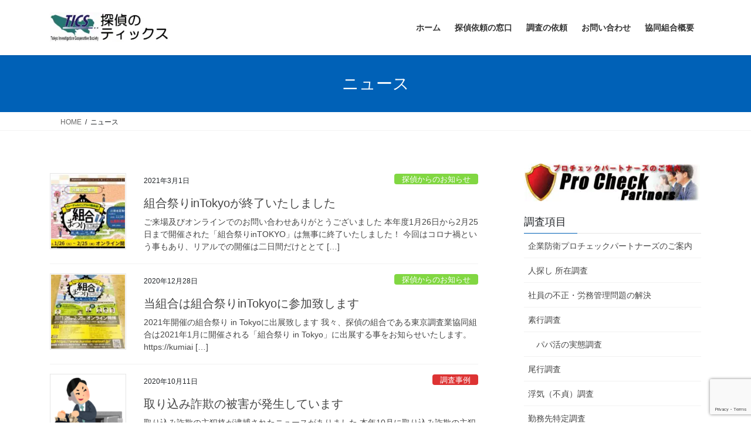

--- FILE ---
content_type: text/html; charset=UTF-8
request_url: https://www.tokyo-tantei.jp/archives/tag/%E3%83%8B%E3%83%A5%E3%83%BC%E3%82%B9/page/2
body_size: 21916
content:
<!DOCTYPE html>
<html lang="ja">
<head>
<meta charset="utf-8">
<meta http-equiv="X-UA-Compatible" content="IE=edge">
<meta name="viewport" content="width=device-width, initial-scale=1">
<!-- Google tag (gtag.js) --><script async src="https://www.googletagmanager.com/gtag/js?id=G-NXCD2VLNQP"></script><script>window.dataLayer = window.dataLayer || [];function gtag(){dataLayer.push(arguments);}gtag('js', new Date());gtag('config', 'G-NXCD2VLNQP');</script>
<title>タグ: ニュース - ページ 2 - 探偵や興信所選びでお困りなら探偵組合へ</title>

<!-- The SEO Framework by Sybre Waaijer -->
<meta name="robots" content="noindex,max-snippet:-1,max-image-preview:standard,max-video-preview:-1" />
<link rel="prev" href="https://www.tokyo-tantei.jp/archives/tag/%e3%83%8b%e3%83%a5%e3%83%bc%e3%82%b9" />
<link rel="next" href="https://www.tokyo-tantei.jp/archives/tag/%e3%83%8b%e3%83%a5%e3%83%bc%e3%82%b9/page/3" />
<meta property="og:type" content="website" />
<meta property="og:locale" content="ja_JP" />
<meta property="og:site_name" content="探偵や興信所選びでお困りなら探偵組合へ" />
<meta property="og:title" content="タグ: ニュース - ページ 2" />
<meta property="og:url" content="https://www.tokyo-tantei.jp/archives/tag/%e3%83%8b%e3%83%a5%e3%83%bc%e3%82%b9/page/2" />
<meta property="og:image" content="https://www.tokyo-tantei.jp/wp-content/uploads/2020/07/cropped-kumiai_favicon.png" />
<meta property="og:image:width" content="512" />
<meta property="og:image:height" content="512" />
<meta name="twitter:card" content="summary_large_image" />
<meta name="twitter:title" content="タグ: ニュース - ページ 2" />
<meta name="twitter:image" content="https://www.tokyo-tantei.jp/wp-content/uploads/2020/07/cropped-kumiai_favicon.png" />
<script type="application/ld+json">{"@context":"https://schema.org","@graph":[{"@type":"WebSite","@id":"https://www.tokyo-tantei.jp/#/schema/WebSite","url":"https://www.tokyo-tantei.jp/","name":"探偵や興信所選びでお困りなら探偵組合へ","inLanguage":"ja","potentialAction":{"@type":"SearchAction","target":{"@type":"EntryPoint","urlTemplate":"https://www.tokyo-tantei.jp/search/{search_term_string}"},"query-input":"required name=search_term_string"},"publisher":{"@type":"Organization","@id":"https://www.tokyo-tantei.jp/#/schema/Organization","name":"探偵や興信所選びでお困りなら探偵組合へ","url":"https://www.tokyo-tantei.jp/","logo":{"@type":"ImageObject","url":"https://www.tokyo-tantei.jp/wp-content/uploads/2020/07/cropped-kumiai_favicon.png","contentUrl":"https://www.tokyo-tantei.jp/wp-content/uploads/2020/07/cropped-kumiai_favicon.png","width":512,"height":512}}},{"@type":"CollectionPage","@id":"https://www.tokyo-tantei.jp/archives/tag/%e3%83%8b%e3%83%a5%e3%83%bc%e3%82%b9/page/2","url":"https://www.tokyo-tantei.jp/archives/tag/%e3%83%8b%e3%83%a5%e3%83%bc%e3%82%b9/page/2","name":"タグ: ニュース - ページ 2 - 探偵や興信所選びでお困りなら探偵組合へ","inLanguage":"ja","isPartOf":{"@id":"https://www.tokyo-tantei.jp/#/schema/WebSite"},"breadcrumb":{"@type":"BreadcrumbList","@id":"https://www.tokyo-tantei.jp/#/schema/BreadcrumbList","itemListElement":[{"@type":"ListItem","position":1,"item":"https://www.tokyo-tantei.jp/","name":"探偵や興信所選びでお困りなら探偵組合へ"},{"@type":"ListItem","position":2,"name":"タグ: ニュース"}]}}]}</script>
<!-- / The SEO Framework by Sybre Waaijer | 12.14ms meta | 4.38ms boot -->

<link rel="alternate" type="application/rss+xml" title="探偵や興信所選びでお困りなら探偵組合へ &raquo; フィード" href="https://www.tokyo-tantei.jp/feed" />
<link rel="alternate" type="application/rss+xml" title="探偵や興信所選びでお困りなら探偵組合へ &raquo; コメントフィード" href="https://www.tokyo-tantei.jp/comments/feed" />
<link rel="alternate" type="application/rss+xml" title="探偵や興信所選びでお困りなら探偵組合へ &raquo; ニュース タグのフィード" href="https://www.tokyo-tantei.jp/archives/tag/%e3%83%8b%e3%83%a5%e3%83%bc%e3%82%b9/feed" />
<meta name="description" content="[2ページ目] ニュース について 探偵や興信所選びでお困りなら探偵組合へ " /><style id='wp-img-auto-sizes-contain-inline-css' type='text/css'>
img:is([sizes=auto i],[sizes^="auto," i]){contain-intrinsic-size:3000px 1500px}
/*# sourceURL=wp-img-auto-sizes-contain-inline-css */
</style>
<link rel='preload' id='vkExUnit_common_style-css-preload' href='https://www.tokyo-tantei.jp/wp-content/plugins/vk-all-in-one-expansion-unit/assets/css/vkExUnit_style.css?ver=9.113.0.1' as='style' onload="this.onload=null;this.rel='stylesheet'"/>
<link rel='stylesheet' id='vkExUnit_common_style-css' href='https://www.tokyo-tantei.jp/wp-content/plugins/vk-all-in-one-expansion-unit/assets/css/vkExUnit_style.css?ver=9.113.0.1' media='print' onload="this.media='all'; this.onload=null;">
<style id='vkExUnit_common_style-inline-css' type='text/css'>
:root {--ver_page_top_button_url:url(https://www.tokyo-tantei.jp/wp-content/plugins/vk-all-in-one-expansion-unit/assets/images/to-top-btn-icon.svg);}@font-face {font-weight: normal;font-style: normal;font-family: "vk_sns";src: url("https://www.tokyo-tantei.jp/wp-content/plugins/vk-all-in-one-expansion-unit/inc/sns/icons/fonts/vk_sns.eot?-bq20cj");src: url("https://www.tokyo-tantei.jp/wp-content/plugins/vk-all-in-one-expansion-unit/inc/sns/icons/fonts/vk_sns.eot?#iefix-bq20cj") format("embedded-opentype"),url("https://www.tokyo-tantei.jp/wp-content/plugins/vk-all-in-one-expansion-unit/inc/sns/icons/fonts/vk_sns.woff?-bq20cj") format("woff"),url("https://www.tokyo-tantei.jp/wp-content/plugins/vk-all-in-one-expansion-unit/inc/sns/icons/fonts/vk_sns.ttf?-bq20cj") format("truetype"),url("https://www.tokyo-tantei.jp/wp-content/plugins/vk-all-in-one-expansion-unit/inc/sns/icons/fonts/vk_sns.svg?-bq20cj#vk_sns") format("svg");}
.veu_promotion-alert__content--text {border: 1px solid rgba(0,0,0,0.125);padding: 0.5em 1em;border-radius: var(--vk-size-radius);margin-bottom: var(--vk-margin-block-bottom);font-size: 0.875rem;}/* Alert Content部分に段落タグを入れた場合に最後の段落の余白を0にする */.veu_promotion-alert__content--text p:last-of-type{margin-bottom:0;margin-top: 0;}
/*# sourceURL=vkExUnit_common_style-inline-css */
</style>
<style id='wp-emoji-styles-inline-css' type='text/css'>

	img.wp-smiley, img.emoji {
		display: inline !important;
		border: none !important;
		box-shadow: none !important;
		height: 1em !important;
		width: 1em !important;
		margin: 0 0.07em !important;
		vertical-align: -0.1em !important;
		background: none !important;
		padding: 0 !important;
	}
/*# sourceURL=wp-emoji-styles-inline-css */
</style>
<style id='wp-block-library-inline-css' type='text/css'>
:root{--wp-block-synced-color:#7a00df;--wp-block-synced-color--rgb:122,0,223;--wp-bound-block-color:var(--wp-block-synced-color);--wp-editor-canvas-background:#ddd;--wp-admin-theme-color:#007cba;--wp-admin-theme-color--rgb:0,124,186;--wp-admin-theme-color-darker-10:#006ba1;--wp-admin-theme-color-darker-10--rgb:0,107,160.5;--wp-admin-theme-color-darker-20:#005a87;--wp-admin-theme-color-darker-20--rgb:0,90,135;--wp-admin-border-width-focus:2px}@media (min-resolution:192dpi){:root{--wp-admin-border-width-focus:1.5px}}.wp-element-button{cursor:pointer}:root .has-very-light-gray-background-color{background-color:#eee}:root .has-very-dark-gray-background-color{background-color:#313131}:root .has-very-light-gray-color{color:#eee}:root .has-very-dark-gray-color{color:#313131}:root .has-vivid-green-cyan-to-vivid-cyan-blue-gradient-background{background:linear-gradient(135deg,#00d084,#0693e3)}:root .has-purple-crush-gradient-background{background:linear-gradient(135deg,#34e2e4,#4721fb 50%,#ab1dfe)}:root .has-hazy-dawn-gradient-background{background:linear-gradient(135deg,#faaca8,#dad0ec)}:root .has-subdued-olive-gradient-background{background:linear-gradient(135deg,#fafae1,#67a671)}:root .has-atomic-cream-gradient-background{background:linear-gradient(135deg,#fdd79a,#004a59)}:root .has-nightshade-gradient-background{background:linear-gradient(135deg,#330968,#31cdcf)}:root .has-midnight-gradient-background{background:linear-gradient(135deg,#020381,#2874fc)}:root{--wp--preset--font-size--normal:16px;--wp--preset--font-size--huge:42px}.has-regular-font-size{font-size:1em}.has-larger-font-size{font-size:2.625em}.has-normal-font-size{font-size:var(--wp--preset--font-size--normal)}.has-huge-font-size{font-size:var(--wp--preset--font-size--huge)}.has-text-align-center{text-align:center}.has-text-align-left{text-align:left}.has-text-align-right{text-align:right}.has-fit-text{white-space:nowrap!important}#end-resizable-editor-section{display:none}.aligncenter{clear:both}.items-justified-left{justify-content:flex-start}.items-justified-center{justify-content:center}.items-justified-right{justify-content:flex-end}.items-justified-space-between{justify-content:space-between}.screen-reader-text{border:0;clip-path:inset(50%);height:1px;margin:-1px;overflow:hidden;padding:0;position:absolute;width:1px;word-wrap:normal!important}.screen-reader-text:focus{background-color:#ddd;clip-path:none;color:#444;display:block;font-size:1em;height:auto;left:5px;line-height:normal;padding:15px 23px 14px;text-decoration:none;top:5px;width:auto;z-index:100000}html :where(.has-border-color){border-style:solid}html :where([style*=border-top-color]){border-top-style:solid}html :where([style*=border-right-color]){border-right-style:solid}html :where([style*=border-bottom-color]){border-bottom-style:solid}html :where([style*=border-left-color]){border-left-style:solid}html :where([style*=border-width]){border-style:solid}html :where([style*=border-top-width]){border-top-style:solid}html :where([style*=border-right-width]){border-right-style:solid}html :where([style*=border-bottom-width]){border-bottom-style:solid}html :where([style*=border-left-width]){border-left-style:solid}html :where(img[class*=wp-image-]){height:auto;max-width:100%}:where(figure){margin:0 0 1em}html :where(.is-position-sticky){--wp-admin--admin-bar--position-offset:var(--wp-admin--admin-bar--height,0px)}@media screen and (max-width:600px){html :where(.is-position-sticky){--wp-admin--admin-bar--position-offset:0px}}

/*# sourceURL=wp-block-library-inline-css */
</style><style id='wp-block-image-inline-css' type='text/css'>
.wp-block-image>a,.wp-block-image>figure>a{display:inline-block}.wp-block-image img{box-sizing:border-box;height:auto;max-width:100%;vertical-align:bottom}@media not (prefers-reduced-motion){.wp-block-image img.hide{visibility:hidden}.wp-block-image img.show{animation:show-content-image .4s}}.wp-block-image[style*=border-radius] img,.wp-block-image[style*=border-radius]>a{border-radius:inherit}.wp-block-image.has-custom-border img{box-sizing:border-box}.wp-block-image.aligncenter{text-align:center}.wp-block-image.alignfull>a,.wp-block-image.alignwide>a{width:100%}.wp-block-image.alignfull img,.wp-block-image.alignwide img{height:auto;width:100%}.wp-block-image .aligncenter,.wp-block-image .alignleft,.wp-block-image .alignright,.wp-block-image.aligncenter,.wp-block-image.alignleft,.wp-block-image.alignright{display:table}.wp-block-image .aligncenter>figcaption,.wp-block-image .alignleft>figcaption,.wp-block-image .alignright>figcaption,.wp-block-image.aligncenter>figcaption,.wp-block-image.alignleft>figcaption,.wp-block-image.alignright>figcaption{caption-side:bottom;display:table-caption}.wp-block-image .alignleft{float:left;margin:.5em 1em .5em 0}.wp-block-image .alignright{float:right;margin:.5em 0 .5em 1em}.wp-block-image .aligncenter{margin-left:auto;margin-right:auto}.wp-block-image :where(figcaption){margin-bottom:1em;margin-top:.5em}.wp-block-image.is-style-circle-mask img{border-radius:9999px}@supports ((-webkit-mask-image:none) or (mask-image:none)) or (-webkit-mask-image:none){.wp-block-image.is-style-circle-mask img{border-radius:0;-webkit-mask-image:url('data:image/svg+xml;utf8,<svg viewBox="0 0 100 100" xmlns="http://www.w3.org/2000/svg"><circle cx="50" cy="50" r="50"/></svg>');mask-image:url('data:image/svg+xml;utf8,<svg viewBox="0 0 100 100" xmlns="http://www.w3.org/2000/svg"><circle cx="50" cy="50" r="50"/></svg>');mask-mode:alpha;-webkit-mask-position:center;mask-position:center;-webkit-mask-repeat:no-repeat;mask-repeat:no-repeat;-webkit-mask-size:contain;mask-size:contain}}:root :where(.wp-block-image.is-style-rounded img,.wp-block-image .is-style-rounded img){border-radius:9999px}.wp-block-image figure{margin:0}.wp-lightbox-container{display:flex;flex-direction:column;position:relative}.wp-lightbox-container img{cursor:zoom-in}.wp-lightbox-container img:hover+button{opacity:1}.wp-lightbox-container button{align-items:center;backdrop-filter:blur(16px) saturate(180%);background-color:#5a5a5a40;border:none;border-radius:4px;cursor:zoom-in;display:flex;height:20px;justify-content:center;opacity:0;padding:0;position:absolute;right:16px;text-align:center;top:16px;width:20px;z-index:100}@media not (prefers-reduced-motion){.wp-lightbox-container button{transition:opacity .2s ease}}.wp-lightbox-container button:focus-visible{outline:3px auto #5a5a5a40;outline:3px auto -webkit-focus-ring-color;outline-offset:3px}.wp-lightbox-container button:hover{cursor:pointer;opacity:1}.wp-lightbox-container button:focus{opacity:1}.wp-lightbox-container button:focus,.wp-lightbox-container button:hover,.wp-lightbox-container button:not(:hover):not(:active):not(.has-background){background-color:#5a5a5a40;border:none}.wp-lightbox-overlay{box-sizing:border-box;cursor:zoom-out;height:100vh;left:0;overflow:hidden;position:fixed;top:0;visibility:hidden;width:100%;z-index:100000}.wp-lightbox-overlay .close-button{align-items:center;cursor:pointer;display:flex;justify-content:center;min-height:40px;min-width:40px;padding:0;position:absolute;right:calc(env(safe-area-inset-right) + 16px);top:calc(env(safe-area-inset-top) + 16px);z-index:5000000}.wp-lightbox-overlay .close-button:focus,.wp-lightbox-overlay .close-button:hover,.wp-lightbox-overlay .close-button:not(:hover):not(:active):not(.has-background){background:none;border:none}.wp-lightbox-overlay .lightbox-image-container{height:var(--wp--lightbox-container-height);left:50%;overflow:hidden;position:absolute;top:50%;transform:translate(-50%,-50%);transform-origin:top left;width:var(--wp--lightbox-container-width);z-index:9999999999}.wp-lightbox-overlay .wp-block-image{align-items:center;box-sizing:border-box;display:flex;height:100%;justify-content:center;margin:0;position:relative;transform-origin:0 0;width:100%;z-index:3000000}.wp-lightbox-overlay .wp-block-image img{height:var(--wp--lightbox-image-height);min-height:var(--wp--lightbox-image-height);min-width:var(--wp--lightbox-image-width);width:var(--wp--lightbox-image-width)}.wp-lightbox-overlay .wp-block-image figcaption{display:none}.wp-lightbox-overlay button{background:none;border:none}.wp-lightbox-overlay .scrim{background-color:#fff;height:100%;opacity:.9;position:absolute;width:100%;z-index:2000000}.wp-lightbox-overlay.active{visibility:visible}@media not (prefers-reduced-motion){.wp-lightbox-overlay.active{animation:turn-on-visibility .25s both}.wp-lightbox-overlay.active img{animation:turn-on-visibility .35s both}.wp-lightbox-overlay.show-closing-animation:not(.active){animation:turn-off-visibility .35s both}.wp-lightbox-overlay.show-closing-animation:not(.active) img{animation:turn-off-visibility .25s both}.wp-lightbox-overlay.zoom.active{animation:none;opacity:1;visibility:visible}.wp-lightbox-overlay.zoom.active .lightbox-image-container{animation:lightbox-zoom-in .4s}.wp-lightbox-overlay.zoom.active .lightbox-image-container img{animation:none}.wp-lightbox-overlay.zoom.active .scrim{animation:turn-on-visibility .4s forwards}.wp-lightbox-overlay.zoom.show-closing-animation:not(.active){animation:none}.wp-lightbox-overlay.zoom.show-closing-animation:not(.active) .lightbox-image-container{animation:lightbox-zoom-out .4s}.wp-lightbox-overlay.zoom.show-closing-animation:not(.active) .lightbox-image-container img{animation:none}.wp-lightbox-overlay.zoom.show-closing-animation:not(.active) .scrim{animation:turn-off-visibility .4s forwards}}@keyframes show-content-image{0%{visibility:hidden}99%{visibility:hidden}to{visibility:visible}}@keyframes turn-on-visibility{0%{opacity:0}to{opacity:1}}@keyframes turn-off-visibility{0%{opacity:1;visibility:visible}99%{opacity:0;visibility:visible}to{opacity:0;visibility:hidden}}@keyframes lightbox-zoom-in{0%{transform:translate(calc((-100vw + var(--wp--lightbox-scrollbar-width))/2 + var(--wp--lightbox-initial-left-position)),calc(-50vh + var(--wp--lightbox-initial-top-position))) scale(var(--wp--lightbox-scale))}to{transform:translate(-50%,-50%) scale(1)}}@keyframes lightbox-zoom-out{0%{transform:translate(-50%,-50%) scale(1);visibility:visible}99%{visibility:visible}to{transform:translate(calc((-100vw + var(--wp--lightbox-scrollbar-width))/2 + var(--wp--lightbox-initial-left-position)),calc(-50vh + var(--wp--lightbox-initial-top-position))) scale(var(--wp--lightbox-scale));visibility:hidden}}
/*# sourceURL=https://www.tokyo-tantei.jp/wp-includes/blocks/image/style.min.css */
</style>
<style id='wp-block-paragraph-inline-css' type='text/css'>
.is-small-text{font-size:.875em}.is-regular-text{font-size:1em}.is-large-text{font-size:2.25em}.is-larger-text{font-size:3em}.has-drop-cap:not(:focus):first-letter{float:left;font-size:8.4em;font-style:normal;font-weight:100;line-height:.68;margin:.05em .1em 0 0;text-transform:uppercase}body.rtl .has-drop-cap:not(:focus):first-letter{float:none;margin-left:.1em}p.has-drop-cap.has-background{overflow:hidden}:root :where(p.has-background){padding:1.25em 2.375em}:where(p.has-text-color:not(.has-link-color)) a{color:inherit}p.has-text-align-left[style*="writing-mode:vertical-lr"],p.has-text-align-right[style*="writing-mode:vertical-rl"]{rotate:180deg}
/*# sourceURL=https://www.tokyo-tantei.jp/wp-includes/blocks/paragraph/style.min.css */
</style>
<style id='global-styles-inline-css' type='text/css'>
:root{--wp--preset--aspect-ratio--square: 1;--wp--preset--aspect-ratio--4-3: 4/3;--wp--preset--aspect-ratio--3-4: 3/4;--wp--preset--aspect-ratio--3-2: 3/2;--wp--preset--aspect-ratio--2-3: 2/3;--wp--preset--aspect-ratio--16-9: 16/9;--wp--preset--aspect-ratio--9-16: 9/16;--wp--preset--color--black: #000000;--wp--preset--color--cyan-bluish-gray: #abb8c3;--wp--preset--color--white: #ffffff;--wp--preset--color--pale-pink: #f78da7;--wp--preset--color--vivid-red: #cf2e2e;--wp--preset--color--luminous-vivid-orange: #ff6900;--wp--preset--color--luminous-vivid-amber: #fcb900;--wp--preset--color--light-green-cyan: #7bdcb5;--wp--preset--color--vivid-green-cyan: #00d084;--wp--preset--color--pale-cyan-blue: #8ed1fc;--wp--preset--color--vivid-cyan-blue: #0693e3;--wp--preset--color--vivid-purple: #9b51e0;--wp--preset--gradient--vivid-cyan-blue-to-vivid-purple: linear-gradient(135deg,rgb(6,147,227) 0%,rgb(155,81,224) 100%);--wp--preset--gradient--light-green-cyan-to-vivid-green-cyan: linear-gradient(135deg,rgb(122,220,180) 0%,rgb(0,208,130) 100%);--wp--preset--gradient--luminous-vivid-amber-to-luminous-vivid-orange: linear-gradient(135deg,rgb(252,185,0) 0%,rgb(255,105,0) 100%);--wp--preset--gradient--luminous-vivid-orange-to-vivid-red: linear-gradient(135deg,rgb(255,105,0) 0%,rgb(207,46,46) 100%);--wp--preset--gradient--very-light-gray-to-cyan-bluish-gray: linear-gradient(135deg,rgb(238,238,238) 0%,rgb(169,184,195) 100%);--wp--preset--gradient--cool-to-warm-spectrum: linear-gradient(135deg,rgb(74,234,220) 0%,rgb(151,120,209) 20%,rgb(207,42,186) 40%,rgb(238,44,130) 60%,rgb(251,105,98) 80%,rgb(254,248,76) 100%);--wp--preset--gradient--blush-light-purple: linear-gradient(135deg,rgb(255,206,236) 0%,rgb(152,150,240) 100%);--wp--preset--gradient--blush-bordeaux: linear-gradient(135deg,rgb(254,205,165) 0%,rgb(254,45,45) 50%,rgb(107,0,62) 100%);--wp--preset--gradient--luminous-dusk: linear-gradient(135deg,rgb(255,203,112) 0%,rgb(199,81,192) 50%,rgb(65,88,208) 100%);--wp--preset--gradient--pale-ocean: linear-gradient(135deg,rgb(255,245,203) 0%,rgb(182,227,212) 50%,rgb(51,167,181) 100%);--wp--preset--gradient--electric-grass: linear-gradient(135deg,rgb(202,248,128) 0%,rgb(113,206,126) 100%);--wp--preset--gradient--midnight: linear-gradient(135deg,rgb(2,3,129) 0%,rgb(40,116,252) 100%);--wp--preset--font-size--small: 13px;--wp--preset--font-size--medium: 20px;--wp--preset--font-size--large: 36px;--wp--preset--font-size--x-large: 42px;--wp--preset--spacing--20: 0.44rem;--wp--preset--spacing--30: 0.67rem;--wp--preset--spacing--40: 1rem;--wp--preset--spacing--50: 1.5rem;--wp--preset--spacing--60: 2.25rem;--wp--preset--spacing--70: 3.38rem;--wp--preset--spacing--80: 5.06rem;--wp--preset--shadow--natural: 6px 6px 9px rgba(0, 0, 0, 0.2);--wp--preset--shadow--deep: 12px 12px 50px rgba(0, 0, 0, 0.4);--wp--preset--shadow--sharp: 6px 6px 0px rgba(0, 0, 0, 0.2);--wp--preset--shadow--outlined: 6px 6px 0px -3px rgb(255, 255, 255), 6px 6px rgb(0, 0, 0);--wp--preset--shadow--crisp: 6px 6px 0px rgb(0, 0, 0);}:where(.is-layout-flex){gap: 0.5em;}:where(.is-layout-grid){gap: 0.5em;}body .is-layout-flex{display: flex;}.is-layout-flex{flex-wrap: wrap;align-items: center;}.is-layout-flex > :is(*, div){margin: 0;}body .is-layout-grid{display: grid;}.is-layout-grid > :is(*, div){margin: 0;}:where(.wp-block-columns.is-layout-flex){gap: 2em;}:where(.wp-block-columns.is-layout-grid){gap: 2em;}:where(.wp-block-post-template.is-layout-flex){gap: 1.25em;}:where(.wp-block-post-template.is-layout-grid){gap: 1.25em;}.has-black-color{color: var(--wp--preset--color--black) !important;}.has-cyan-bluish-gray-color{color: var(--wp--preset--color--cyan-bluish-gray) !important;}.has-white-color{color: var(--wp--preset--color--white) !important;}.has-pale-pink-color{color: var(--wp--preset--color--pale-pink) !important;}.has-vivid-red-color{color: var(--wp--preset--color--vivid-red) !important;}.has-luminous-vivid-orange-color{color: var(--wp--preset--color--luminous-vivid-orange) !important;}.has-luminous-vivid-amber-color{color: var(--wp--preset--color--luminous-vivid-amber) !important;}.has-light-green-cyan-color{color: var(--wp--preset--color--light-green-cyan) !important;}.has-vivid-green-cyan-color{color: var(--wp--preset--color--vivid-green-cyan) !important;}.has-pale-cyan-blue-color{color: var(--wp--preset--color--pale-cyan-blue) !important;}.has-vivid-cyan-blue-color{color: var(--wp--preset--color--vivid-cyan-blue) !important;}.has-vivid-purple-color{color: var(--wp--preset--color--vivid-purple) !important;}.has-black-background-color{background-color: var(--wp--preset--color--black) !important;}.has-cyan-bluish-gray-background-color{background-color: var(--wp--preset--color--cyan-bluish-gray) !important;}.has-white-background-color{background-color: var(--wp--preset--color--white) !important;}.has-pale-pink-background-color{background-color: var(--wp--preset--color--pale-pink) !important;}.has-vivid-red-background-color{background-color: var(--wp--preset--color--vivid-red) !important;}.has-luminous-vivid-orange-background-color{background-color: var(--wp--preset--color--luminous-vivid-orange) !important;}.has-luminous-vivid-amber-background-color{background-color: var(--wp--preset--color--luminous-vivid-amber) !important;}.has-light-green-cyan-background-color{background-color: var(--wp--preset--color--light-green-cyan) !important;}.has-vivid-green-cyan-background-color{background-color: var(--wp--preset--color--vivid-green-cyan) !important;}.has-pale-cyan-blue-background-color{background-color: var(--wp--preset--color--pale-cyan-blue) !important;}.has-vivid-cyan-blue-background-color{background-color: var(--wp--preset--color--vivid-cyan-blue) !important;}.has-vivid-purple-background-color{background-color: var(--wp--preset--color--vivid-purple) !important;}.has-black-border-color{border-color: var(--wp--preset--color--black) !important;}.has-cyan-bluish-gray-border-color{border-color: var(--wp--preset--color--cyan-bluish-gray) !important;}.has-white-border-color{border-color: var(--wp--preset--color--white) !important;}.has-pale-pink-border-color{border-color: var(--wp--preset--color--pale-pink) !important;}.has-vivid-red-border-color{border-color: var(--wp--preset--color--vivid-red) !important;}.has-luminous-vivid-orange-border-color{border-color: var(--wp--preset--color--luminous-vivid-orange) !important;}.has-luminous-vivid-amber-border-color{border-color: var(--wp--preset--color--luminous-vivid-amber) !important;}.has-light-green-cyan-border-color{border-color: var(--wp--preset--color--light-green-cyan) !important;}.has-vivid-green-cyan-border-color{border-color: var(--wp--preset--color--vivid-green-cyan) !important;}.has-pale-cyan-blue-border-color{border-color: var(--wp--preset--color--pale-cyan-blue) !important;}.has-vivid-cyan-blue-border-color{border-color: var(--wp--preset--color--vivid-cyan-blue) !important;}.has-vivid-purple-border-color{border-color: var(--wp--preset--color--vivid-purple) !important;}.has-vivid-cyan-blue-to-vivid-purple-gradient-background{background: var(--wp--preset--gradient--vivid-cyan-blue-to-vivid-purple) !important;}.has-light-green-cyan-to-vivid-green-cyan-gradient-background{background: var(--wp--preset--gradient--light-green-cyan-to-vivid-green-cyan) !important;}.has-luminous-vivid-amber-to-luminous-vivid-orange-gradient-background{background: var(--wp--preset--gradient--luminous-vivid-amber-to-luminous-vivid-orange) !important;}.has-luminous-vivid-orange-to-vivid-red-gradient-background{background: var(--wp--preset--gradient--luminous-vivid-orange-to-vivid-red) !important;}.has-very-light-gray-to-cyan-bluish-gray-gradient-background{background: var(--wp--preset--gradient--very-light-gray-to-cyan-bluish-gray) !important;}.has-cool-to-warm-spectrum-gradient-background{background: var(--wp--preset--gradient--cool-to-warm-spectrum) !important;}.has-blush-light-purple-gradient-background{background: var(--wp--preset--gradient--blush-light-purple) !important;}.has-blush-bordeaux-gradient-background{background: var(--wp--preset--gradient--blush-bordeaux) !important;}.has-luminous-dusk-gradient-background{background: var(--wp--preset--gradient--luminous-dusk) !important;}.has-pale-ocean-gradient-background{background: var(--wp--preset--gradient--pale-ocean) !important;}.has-electric-grass-gradient-background{background: var(--wp--preset--gradient--electric-grass) !important;}.has-midnight-gradient-background{background: var(--wp--preset--gradient--midnight) !important;}.has-small-font-size{font-size: var(--wp--preset--font-size--small) !important;}.has-medium-font-size{font-size: var(--wp--preset--font-size--medium) !important;}.has-large-font-size{font-size: var(--wp--preset--font-size--large) !important;}.has-x-large-font-size{font-size: var(--wp--preset--font-size--x-large) !important;}
/*# sourceURL=global-styles-inline-css */
</style>

<style id='classic-theme-styles-inline-css' type='text/css'>
/*! This file is auto-generated */
.wp-block-button__link{color:#fff;background-color:#32373c;border-radius:9999px;box-shadow:none;text-decoration:none;padding:calc(.667em + 2px) calc(1.333em + 2px);font-size:1.125em}.wp-block-file__button{background:#32373c;color:#fff;text-decoration:none}
/*# sourceURL=/wp-includes/css/classic-themes.min.css */
</style>
<link rel='preload' id='contact-form-7-css-preload' href='https://www.tokyo-tantei.jp/wp-content/plugins/contact-form-7/includes/css/styles.css?ver=6.1.4' as='style' onload="this.onload=null;this.rel='stylesheet'"/>
<link rel='stylesheet' id='contact-form-7-css' href='https://www.tokyo-tantei.jp/wp-content/plugins/contact-form-7/includes/css/styles.css?ver=6.1.4' media='print' onload="this.media='all'; this.onload=null;">
<link rel='stylesheet' id='bootstrap-4-style-css' href='https://www.tokyo-tantei.jp/wp-content/themes/lightning/_g2/library/bootstrap-4/css/bootstrap.min.css?ver=4.5.0' type='text/css' media='all' />
<link rel='stylesheet' id='lightning-common-style-css' href='https://www.tokyo-tantei.jp/wp-content/themes/lightning/_g2/assets/css/common.css?ver=15.33.0' type='text/css' media='all' />
<style id='lightning-common-style-inline-css' type='text/css'>
/* vk-mobile-nav */:root {--vk-mobile-nav-menu-btn-bg-src: url("https://www.tokyo-tantei.jp/wp-content/themes/lightning/_g2/inc/vk-mobile-nav/package/images/vk-menu-btn-black.svg");--vk-mobile-nav-menu-btn-close-bg-src: url("https://www.tokyo-tantei.jp/wp-content/themes/lightning/_g2/inc/vk-mobile-nav/package/images/vk-menu-close-black.svg");--vk-menu-acc-icon-open-black-bg-src: url("https://www.tokyo-tantei.jp/wp-content/themes/lightning/_g2/inc/vk-mobile-nav/package/images/vk-menu-acc-icon-open-black.svg");--vk-menu-acc-icon-open-white-bg-src: url("https://www.tokyo-tantei.jp/wp-content/themes/lightning/_g2/inc/vk-mobile-nav/package/images/vk-menu-acc-icon-open-white.svg");--vk-menu-acc-icon-close-black-bg-src: url("https://www.tokyo-tantei.jp/wp-content/themes/lightning/_g2/inc/vk-mobile-nav/package/images/vk-menu-close-black.svg");--vk-menu-acc-icon-close-white-bg-src: url("https://www.tokyo-tantei.jp/wp-content/themes/lightning/_g2/inc/vk-mobile-nav/package/images/vk-menu-close-white.svg");}
/*# sourceURL=lightning-common-style-inline-css */
</style>
<link rel='stylesheet' id='lightning-design-style-css' href='https://www.tokyo-tantei.jp/wp-content/themes/lightning/_g2/design-skin/origin2/css/style.css?ver=15.33.0' type='text/css' media='all' />
<style id='lightning-design-style-inline-css' type='text/css'>
:root {--color-key:#0061b7;--wp--preset--color--vk-color-primary:#0061b7;--color-key-dark:#2e6da4;}
/* ltg common custom */:root {--vk-menu-acc-btn-border-color:#333;--vk-color-primary:#0061b7;--vk-color-primary-dark:#00529c;--vk-color-primary-vivid:#006bc9;--color-key:#0061b7;--wp--preset--color--vk-color-primary:#0061b7;--color-key-dark:#00529c;}.veu_color_txt_key { color:#00529c ; }.veu_color_bg_key { background-color:#00529c ; }.veu_color_border_key { border-color:#00529c ; }.btn-default { border-color:#0061b7;color:#0061b7;}.btn-default:focus,.btn-default:hover { border-color:#0061b7;background-color: #0061b7; }.wp-block-search__button,.btn-primary { background-color:#0061b7;border-color:#00529c; }.wp-block-search__button:focus,.wp-block-search__button:hover,.btn-primary:not(:disabled):not(.disabled):active,.btn-primary:focus,.btn-primary:hover { background-color:#00529c;border-color:#0061b7; }.btn-outline-primary { color : #0061b7 ; border-color:#0061b7; }.btn-outline-primary:not(:disabled):not(.disabled):active,.btn-outline-primary:focus,.btn-outline-primary:hover { color : #fff; background-color:#0061b7;border-color:#00529c; }a { color:#337ab7; }
.tagcloud a:before { font-family: "Font Awesome 7 Free";content: "\f02b";font-weight: bold; }
.media .media-body .media-heading a:hover { color:#0061b7; }@media (min-width: 768px){.gMenu > li:before,.gMenu > li.menu-item-has-children::after { border-bottom-color:#00529c }.gMenu li li { background-color:#00529c }.gMenu li li a:hover { background-color:#0061b7; }} /* @media (min-width: 768px) */.page-header { background-color:#0061b7; }h2,.mainSection-title { border-top-color:#0061b7; }h3:after,.subSection-title:after { border-bottom-color:#0061b7; }ul.page-numbers li span.page-numbers.current,.page-link dl .post-page-numbers.current { background-color:#0061b7; }.pager li > a { border-color:#0061b7;color:#0061b7;}.pager li > a:hover { background-color:#0061b7;color:#fff;}.siteFooter { border-top-color:#0061b7; }dt { border-left-color:#0061b7; }:root {--g_nav_main_acc_icon_open_url:url(https://www.tokyo-tantei.jp/wp-content/themes/lightning/_g2/inc/vk-mobile-nav/package/images/vk-menu-acc-icon-open-black.svg);--g_nav_main_acc_icon_close_url: url(https://www.tokyo-tantei.jp/wp-content/themes/lightning/_g2/inc/vk-mobile-nav/package/images/vk-menu-close-black.svg);--g_nav_sub_acc_icon_open_url: url(https://www.tokyo-tantei.jp/wp-content/themes/lightning/_g2/inc/vk-mobile-nav/package/images/vk-menu-acc-icon-open-white.svg);--g_nav_sub_acc_icon_close_url: url(https://www.tokyo-tantei.jp/wp-content/themes/lightning/_g2/inc/vk-mobile-nav/package/images/vk-menu-close-white.svg);}
/*# sourceURL=lightning-design-style-inline-css */
</style>
<link rel='preload' id='veu-cta-css-preload' href='https://www.tokyo-tantei.jp/wp-content/plugins/vk-all-in-one-expansion-unit/inc/call-to-action/package/assets/css/style.css?ver=9.113.0.1' as='style' onload="this.onload=null;this.rel='stylesheet'"/>
<link rel='stylesheet' id='veu-cta-css' href='https://www.tokyo-tantei.jp/wp-content/plugins/vk-all-in-one-expansion-unit/inc/call-to-action/package/assets/css/style.css?ver=9.113.0.1' media='print' onload="this.media='all'; this.onload=null;">
<link rel='preload' id='lightning-theme-style-css-preload' href='https://www.tokyo-tantei.jp/wp-content/themes/lightning/style.css?ver=15.33.0' as='style' onload="this.onload=null;this.rel='stylesheet'"/>
<link rel='stylesheet' id='lightning-theme-style-css' href='https://www.tokyo-tantei.jp/wp-content/themes/lightning/style.css?ver=15.33.0' media='print' onload="this.media='all'; this.onload=null;">
<style id='lightning-theme-style-inline-css' type='text/css'>

			.prBlock_icon_outer { border:1px solid #0061b7; }
			.prBlock_icon { color:#0061b7; }
		
/*# sourceURL=lightning-theme-style-inline-css */
</style>
<link rel='preload' id='vk-font-awesome-css-preload' href='https://www.tokyo-tantei.jp/wp-content/themes/lightning/vendor/vektor-inc/font-awesome-versions/src/font-awesome/css/all.min.css?ver=7.1.0' as='style' onload="this.onload=null;this.rel='stylesheet'"/>
<link rel='stylesheet' id='vk-font-awesome-css' href='https://www.tokyo-tantei.jp/wp-content/themes/lightning/vendor/vektor-inc/font-awesome-versions/src/font-awesome/css/all.min.css?ver=7.1.0' media='print' onload="this.media='all'; this.onload=null;">
<script type="text/javascript" src="https://www.tokyo-tantei.jp/wp-includes/js/jquery/jquery.min.js?ver=3.7.1" id="jquery-core-js"></script>
<script type="text/javascript" src="https://www.tokyo-tantei.jp/wp-includes/js/jquery/jquery-migrate.min.js?ver=3.4.1" id="jquery-migrate-js"></script>
<link rel="https://api.w.org/" href="https://www.tokyo-tantei.jp/wp-json/" /><link rel="alternate" title="JSON" type="application/json" href="https://www.tokyo-tantei.jp/wp-json/wp/v2/tags/4" /><link rel="EditURI" type="application/rsd+xml" title="RSD" href="https://www.tokyo-tantei.jp/xmlrpc.php?rsd" />
<style id="lightning-color-custom-for-plugins" type="text/css">/* ltg theme common */.color_key_bg,.color_key_bg_hover:hover{background-color: #0061b7;}.color_key_txt,.color_key_txt_hover:hover{color: #0061b7;}.color_key_border,.color_key_border_hover:hover{border-color: #0061b7;}.color_key_dark_bg,.color_key_dark_bg_hover:hover{background-color: #2e6da4;}.color_key_dark_txt,.color_key_dark_txt_hover:hover{color: #2e6da4;}.color_key_dark_border,.color_key_dark_border_hover:hover{border-color: #2e6da4;}</style><noscript><style>.lazyload[data-src]{display:none !important;}</style></noscript><style>.lazyload{background-image:none !important;}.lazyload:before{background-image:none !important;}</style><!-- [ VK All in One Expansion Unit OGP ] -->
<meta property="og:site_name" content="探偵や興信所選びでお困りなら探偵組合へ" />
<meta property="og:url" content="https://www.tokyo-tantei.jp/archives/753" />
<meta property="og:title" content="ニュース | 探偵や興信所選びでお困りなら探偵組合へ" />
<meta property="og:description" content="[2ページ目] ニュース について 探偵や興信所選びでお困りなら探偵組合へ " />
<meta property="og:type" content="article" />
<!-- [ / VK All in One Expansion Unit OGP ] -->
<!-- [ VK All in One Expansion Unit twitter card ] -->
<meta name="twitter:card" content="summary_large_image">
<meta name="twitter:description" content="[2ページ目] ニュース について 探偵や興信所選びでお困りなら探偵組合へ ">
<meta name="twitter:title" content="ニュース | 探偵や興信所選びでお困りなら探偵組合へ">
<meta name="twitter:url" content="https://www.tokyo-tantei.jp/archives/753">
	<meta name="twitter:domain" content="www.tokyo-tantei.jp">
	<!-- [ / VK All in One Expansion Unit twitter card ] -->
	<link rel="icon" href="https://www.tokyo-tantei.jp/wp-content/uploads/2020/07/cropped-kumiai_favicon-32x32.png" sizes="32x32" />
<link rel="icon" href="https://www.tokyo-tantei.jp/wp-content/uploads/2020/07/cropped-kumiai_favicon-192x192.png" sizes="192x192" />
<link rel="apple-touch-icon" href="https://www.tokyo-tantei.jp/wp-content/uploads/2020/07/cropped-kumiai_favicon-180x180.png" />
<meta name="msapplication-TileImage" content="https://www.tokyo-tantei.jp/wp-content/uploads/2020/07/cropped-kumiai_favicon-270x270.png" />
		<style type="text/css" id="wp-custom-css">
			footer .copySection p:nth-child(2) {
    display:none !important;
}
.yt{
  position:relative;
  width:100%;
  padding-top:56.25%;
}
.yt iframe{
  position:absolute;
  top:0;
  right:0;
  width:100%;
  height:100%;
}		</style>
		
</head>
<body class="archive paged tag tag-4 paged-2 tag-paged-2 wp-theme-lightning fa_v7_css post-type-post sidebar-fix sidebar-fix-priority-top bootstrap4 device-pc">
<a class="skip-link screen-reader-text" href="#main">コンテンツへスキップ</a>
<a class="skip-link screen-reader-text" href="#vk-mobile-nav">ナビゲーションに移動</a>
<header class="siteHeader">
		<div class="container siteHeadContainer">
		<div class="navbar-header">
						<p class="navbar-brand siteHeader_logo">
			<a href="https://www.tokyo-tantei.jp/">
				<span><img src="[data-uri]" alt="探偵や興信所選びでお困りなら探偵組合へ" data-src="https://www.tokyo-tantei.jp/wp-content/uploads/2019/11/topbana.jpg" decoding="async" class="lazyload" data-eio-rwidth="280" data-eio-rheight="60" /><noscript><img src="https://www.tokyo-tantei.jp/wp-content/uploads/2019/11/topbana.jpg" alt="探偵や興信所選びでお困りなら探偵組合へ" data-eio="l" /></noscript></span>
			</a>
			</p>
					</div>

					<div id="gMenu_outer" class="gMenu_outer">
				<nav class="menu-ticsmenu-container"><ul id="menu-ticsmenu" class="menu gMenu vk-menu-acc"><li id="menu-item-23" class="menu-item menu-item-type-custom menu-item-object-custom menu-item-home"><a href="https://www.tokyo-tantei.jp/"><strong class="gMenu_name">ホーム</strong></a></li>
<li id="menu-item-185" class="menu-item menu-item-type-post_type menu-item-object-page menu-item-has-children"><a href="https://www.tokyo-tantei.jp/reception"><strong class="gMenu_name">探偵依頼の窓口</strong></a>
<ul class="sub-menu">
	<li id="menu-item-299" class="menu-item menu-item-type-post_type menu-item-object-page"><a href="https://www.tokyo-tantei.jp/reception/flow">調査の依頼からご報告まで</a></li>
	<li id="menu-item-764" class="menu-item menu-item-type-post_type menu-item-object-page"><a href="https://www.tokyo-tantei.jp/ad">利用していますか？　”証拠ソリューション”</a></li>
</ul>
</li>
<li id="menu-item-79" class="menu-item menu-item-type-post_type menu-item-object-page menu-item-has-children"><a href="https://www.tokyo-tantei.jp/request"><strong class="gMenu_name">調査の依頼</strong></a>
<ul class="sub-menu">
	<li id="menu-item-947" class="menu-item menu-item-type-post_type menu-item-object-page"><a href="https://www.tokyo-tantei.jp/request/procheck">プロチェックパートナーズ</a></li>
	<li id="menu-item-1509" class="menu-item menu-item-type-post_type menu-item-object-page"><a href="https://www.tokyo-tantei.jp/request/lookingforpeople">人探し 所在調査</a></li>
	<li id="menu-item-1256" class="menu-item menu-item-type-post_type menu-item-object-page menu-item-has-children"><a href="https://www.tokyo-tantei.jp/request/sokoucyousa">素行調査は探偵組合にお任せください</a>
	<ul class="sub-menu">
		<li id="menu-item-1408" class="menu-item menu-item-type-post_type menu-item-object-page"><a href="https://www.tokyo-tantei.jp/request/sokoucyousa/prostitution">パパ活の実態調査</a></li>
	</ul>
</li>
	<li id="menu-item-256" class="menu-item menu-item-type-post_type menu-item-object-page"><a href="https://www.tokyo-tantei.jp/request/bikoucyousa">尾行調査は動静を含む行動確認調査で、非常に有効な手段の一つです</a></li>
	<li id="menu-item-166" class="menu-item menu-item-type-post_type menu-item-object-page"><a href="https://www.tokyo-tantei.jp/request/uwakifutei">浮気かも…と悩んだら？ 後悔しないための浮気調査、探偵のプロが教えます</a></li>
	<li id="menu-item-1164" class="menu-item menu-item-type-post_type menu-item-object-page"><a href="https://www.tokyo-tantei.jp/request/workplace">勤務先調査は職場や勤め先を特定する調査です</a></li>
	<li id="menu-item-1459" class="menu-item menu-item-type-post_type menu-item-object-page"><a href="https://www.tokyo-tantei.jp/request/collectivestalker">ストーカー被害の調査・ご相談は探偵組合にお任せください</a></li>
	<li id="menu-item-275" class="menu-item menu-item-type-post_type menu-item-object-page"><a href="https://www.tokyo-tantei.jp/request/searching">家出人捜索</a></li>
	<li id="menu-item-387" class="menu-item menu-item-type-post_type menu-item-object-page"><a href="https://www.tokyo-tantei.jp/request/corporatecredit">法人・企業信用調査</a></li>
	<li id="menu-item-416" class="menu-item menu-item-type-post_type menu-item-object-page"><a href="https://www.tokyo-tantei.jp/request/management">社員の不正・労務管理問題の解決</a></li>
	<li id="menu-item-355" class="menu-item menu-item-type-post_type menu-item-object-page"><a href="https://www.tokyo-tantei.jp/request/wiretap">盗聴検査</a></li>
</ul>
</li>
<li id="menu-item-48" class="menu-item menu-item-type-post_type menu-item-object-page"><a href="https://www.tokyo-tantei.jp/contact"><strong class="gMenu_name">お問い合わせ</strong></a></li>
<li id="menu-item-78" class="menu-item menu-item-type-post_type menu-item-object-page menu-item-has-children"><a href="https://www.tokyo-tantei.jp/overview"><strong class="gMenu_name">協同組合概要</strong></a>
<ul class="sub-menu">
	<li id="menu-item-1352" class="menu-item menu-item-type-post_type menu-item-object-page"><a href="https://www.tokyo-tantei.jp/overview/sdgs">探偵組合はSDGsにも取り組んでいます</a></li>
	<li id="menu-item-538" class="menu-item menu-item-type-post_type menu-item-object-page"><a href="https://www.tokyo-tantei.jp/overview/member">組合加盟員を募集しております</a></li>
	<li id="menu-item-859" class="menu-item menu-item-type-post_type menu-item-object-page"><a href="https://www.tokyo-tantei.jp/overview/tics-news">TICS通信</a></li>
	<li id="menu-item-29" class="menu-item menu-item-type-post_type menu-item-object-page"><a href="https://www.tokyo-tantei.jp/overview/map">組合所在地</a></li>
	<li id="menu-item-140" class="menu-item menu-item-type-post_type menu-item-object-page"><a href="https://www.tokyo-tantei.jp/overview/cooperatives">中小企業等協同組合法について</a></li>
	<li id="menu-item-702" class="menu-item menu-item-type-post_type menu-item-object-page"><a href="https://www.tokyo-tantei.jp/overview/law">探偵業の業務の適正化に関する法律</a></li>
	<li id="menu-item-245" class="menu-item menu-item-type-post_type menu-item-object-page menu-item-privacy-policy"><a href="https://www.tokyo-tantei.jp/overview/privacy-policy">プライバシーポリシー</a></li>
</ul>
</li>
</ul></nav>			</div>
			</div>
	</header>

<div class="section page-header"><div class="container"><div class="row"><div class="col-md-12">
<h1 class="page-header_pageTitle">
ニュース</h1>
</div></div></div></div><!-- [ /.page-header ] -->


<!-- [ .breadSection ] --><div class="section breadSection"><div class="container"><div class="row"><ol class="breadcrumb" itemscope itemtype="https://schema.org/BreadcrumbList"><li id="panHome" itemprop="itemListElement" itemscope itemtype="http://schema.org/ListItem"><a itemprop="item" href="https://www.tokyo-tantei.jp/"><span itemprop="name"><i class="fa fa-home"></i> HOME</span></a><meta itemprop="position" content="1" /></li><li><span>ニュース</span><meta itemprop="position" content="2" /></li></ol></div></div></div><!-- [ /.breadSection ] -->

<div class="section siteContent">
<div class="container">
<div class="row">
<div class="col mainSection mainSection-col-two baseSection vk_posts-mainSection" id="main" role="main">

	
<div class="postList">


	
		<article class="media">
<div id="post-753" class="post-753 post type-post status-publish format-standard has-post-thumbnail hentry category-info tag-news tag-4">
		<div class="media-left postList_thumbnail">
		<a href="https://www.tokyo-tantei.jp/archives/753">
		<img width="150" height="150" src="[data-uri]" class="media-object wp-post-image lazyload" alt="組合祭り" decoding="async" data-src="https://www.tokyo-tantei.jp/wp-content/uploads/2020/12/kumiaimaturi2-150x150.jpg" data-eio-rwidth="150" data-eio-rheight="150" /><noscript><img width="150" height="150" src="https://www.tokyo-tantei.jp/wp-content/uploads/2020/12/kumiaimaturi2-150x150.jpg" class="media-object wp-post-image" alt="組合祭り" decoding="async" data-eio="l" /></noscript>		</a>
	</div>
		<div class="media-body">
		<div class="entry-meta">


<span class="published entry-meta_items">2021年3月1日</span>

<span class="entry-meta_items entry-meta_updated entry-meta_hidden">/ 最終更新日時 : <span class="updated">2021年4月27日</span></span>


	
	<span class="vcard author entry-meta_items entry-meta_items_author"><span class="fn">探偵組合</span></span>



<span class="entry-meta_items entry-meta_items_term"><a href="https://www.tokyo-tantei.jp/archives/category/info" class="btn btn-xs btn-primary entry-meta_items_term_button" style="background-color:#81d742;border:none;">探偵からのお知らせ</a></span>
</div>
		<h1 class="media-heading entry-title"><a href="https://www.tokyo-tantei.jp/archives/753">組合祭りinTokyoが終了いたしました</a></h1>
		<a href="https://www.tokyo-tantei.jp/archives/753" class="media-body_excerpt"><p>ご来場及びオンラインでのお問い合わせありがとうございました 本年度1月26日から2月25日まで開催された「組合祭りinTOKYO」は無事に終了いたしました！ 今回はコロナ禍という事もあり、リアルでの開催は二日間だけととて [&hellip;]</p>
</a>
	</div>
</div>
</article>
<article class="media">
<div id="post-727" class="post-727 post type-post status-publish format-standard has-post-thumbnail hentry category-info tag-news tag-4">
		<div class="media-left postList_thumbnail">
		<a href="https://www.tokyo-tantei.jp/archives/727">
		<img width="150" height="150" src="[data-uri]" class="media-object wp-post-image lazyload" alt="組合祭り" decoding="async" data-src="https://www.tokyo-tantei.jp/wp-content/uploads/2020/12/IMG_E4220-150x150.jpg" data-eio-rwidth="150" data-eio-rheight="150" /><noscript><img width="150" height="150" src="https://www.tokyo-tantei.jp/wp-content/uploads/2020/12/IMG_E4220-150x150.jpg" class="media-object wp-post-image" alt="組合祭り" decoding="async" data-eio="l" /></noscript>		</a>
	</div>
		<div class="media-body">
		<div class="entry-meta">


<span class="published entry-meta_items">2020年12月28日</span>

<span class="entry-meta_items entry-meta_updated entry-meta_hidden">/ 最終更新日時 : <span class="updated">2021年4月27日</span></span>


	
	<span class="vcard author entry-meta_items entry-meta_items_author"><span class="fn">探偵組合</span></span>



<span class="entry-meta_items entry-meta_items_term"><a href="https://www.tokyo-tantei.jp/archives/category/info" class="btn btn-xs btn-primary entry-meta_items_term_button" style="background-color:#81d742;border:none;">探偵からのお知らせ</a></span>
</div>
		<h1 class="media-heading entry-title"><a href="https://www.tokyo-tantei.jp/archives/727">当組合は組合祭りinTokyoに参加致します</a></h1>
		<a href="https://www.tokyo-tantei.jp/archives/727" class="media-body_excerpt"><p>2021年開催の組合祭り in Tokyoに出展致します 我々、探偵の組合である東京調査業協同組合は2021年1月に開催される「組合祭り in Tokyo」に出展する事をお知らせいたします。 https://kumiai [&hellip;]</p>
</a>
	</div>
</div>
</article>
<article class="media">
<div id="post-710" class="post-710 post type-post status-publish format-standard has-post-thumbnail hentry category-casestudy tag-news tag-4 tag-13 tag-11">
		<div class="media-left postList_thumbnail">
		<a href="https://www.tokyo-tantei.jp/archives/710">
		<img width="150" height="150" src="[data-uri]" class="media-object wp-post-image lazyload" alt="横領" decoding="async"   data-src="https://www.tokyo-tantei.jp/wp-content/uploads/2020/07/money_ouryou-150x150.png" data-srcset="https://www.tokyo-tantei.jp/wp-content/uploads/2020/07/money_ouryou-150x150.png 150w, https://www.tokyo-tantei.jp/wp-content/uploads/2020/07/money_ouryou-300x300.png 300w, https://www.tokyo-tantei.jp/wp-content/uploads/2020/07/money_ouryou.png 400w" data-sizes="auto" data-eio-rwidth="150" data-eio-rheight="150" /><noscript><img width="150" height="150" src="https://www.tokyo-tantei.jp/wp-content/uploads/2020/07/money_ouryou-150x150.png" class="media-object wp-post-image" alt="横領" decoding="async" srcset="https://www.tokyo-tantei.jp/wp-content/uploads/2020/07/money_ouryou-150x150.png 150w, https://www.tokyo-tantei.jp/wp-content/uploads/2020/07/money_ouryou-300x300.png 300w, https://www.tokyo-tantei.jp/wp-content/uploads/2020/07/money_ouryou.png 400w" sizes="(max-width: 150px) 100vw, 150px" data-eio="l" /></noscript>		</a>
	</div>
		<div class="media-body">
		<div class="entry-meta">


<span class="published entry-meta_items">2020年10月11日</span>

<span class="entry-meta_items entry-meta_updated entry-meta_hidden">/ 最終更新日時 : <span class="updated">2021年4月24日</span></span>


	
	<span class="vcard author entry-meta_items entry-meta_items_author"><span class="fn">探偵組合</span></span>



<span class="entry-meta_items entry-meta_items_term"><a href="https://www.tokyo-tantei.jp/archives/category/casestudy" class="btn btn-xs btn-primary entry-meta_items_term_button" style="background-color:#dd3333;border:none;">調査事例</a></span>
</div>
		<h1 class="media-heading entry-title"><a href="https://www.tokyo-tantei.jp/archives/710">取り込み詐欺の被害が発生しています</a></h1>
		<a href="https://www.tokyo-tantei.jp/archives/710" class="media-body_excerpt"><p>取り込み詐欺の主犯格が逮捕されたニュースがありました 本年10月に取り込み詐欺の主犯格と思われる70歳代の男性が逮捕されたというニュースがありました。 当組合でも数年前に「取り込み詐欺の被害に遭ったかもしれない」という依 [&hellip;]</p>
</a>
	</div>
</div>
</article>
<article class="media">
<div id="post-676" class="post-676 post type-post status-publish format-standard has-post-thumbnail hentry category-column tag-news tag-4 tag-15">
		<div class="media-left postList_thumbnail">
		<a href="https://www.tokyo-tantei.jp/archives/676">
		<img width="150" height="150" src="[data-uri]" class="media-object wp-post-image lazyload" alt="社員の不正" decoding="async" data-src="https://www.tokyo-tantei.jp/wp-content/uploads/2020/02/money_insider_torihiki-150x150.png" data-eio-rwidth="150" data-eio-rheight="150" /><noscript><img width="150" height="150" src="https://www.tokyo-tantei.jp/wp-content/uploads/2020/02/money_insider_torihiki-150x150.png" class="media-object wp-post-image" alt="社員の不正" decoding="async" data-eio="l" /></noscript>		</a>
	</div>
		<div class="media-body">
		<div class="entry-meta">


<span class="published entry-meta_items">2020年8月29日</span>

<span class="entry-meta_items entry-meta_updated entry-meta_hidden">/ 最終更新日時 : <span class="updated">2021年5月22日</span></span>


	
	<span class="vcard author entry-meta_items entry-meta_items_author"><span class="fn">探偵組合</span></span>



<span class="entry-meta_items entry-meta_items_term"><a href="https://www.tokyo-tantei.jp/archives/category/info/column" class="btn btn-xs btn-primary entry-meta_items_term_button" style="background-color:#1e73be;border:none;">探偵のコラム</a></span>
</div>
		<h1 class="media-heading entry-title"><a href="https://www.tokyo-tantei.jp/archives/676">人材派遣会社の経歴詐称問題は防げた！？</a></h1>
		<a href="https://www.tokyo-tantei.jp/archives/676" class="media-body_excerpt"><p>IT系人材派遣の経歴詐称問題はここだけではないかも知れません 東京都千代田区に所在するIT系技術者の人材派遣会社が派遣している技術者の経歴を詐称し、派遣先に出向させていたことが8月28日に明らかになりました。 派遣されて [&hellip;]</p>
</a>
	</div>
</div>
</article>
<article class="media">
<div id="post-665" class="post-665 post type-post status-publish format-standard has-post-thumbnail hentry category-info tag-news tag-4">
		<div class="media-left postList_thumbnail">
		<a href="https://www.tokyo-tantei.jp/archives/665">
		<img width="150" height="150" src="[data-uri]" class="media-object wp-post-image lazyload" alt="" decoding="async" data-src="https://www.tokyo-tantei.jp/wp-content/uploads/2020/08/youtube-logo-150x150.png" data-eio-rwidth="150" data-eio-rheight="150" /><noscript><img width="150" height="150" src="https://www.tokyo-tantei.jp/wp-content/uploads/2020/08/youtube-logo-150x150.png" class="media-object wp-post-image" alt="" decoding="async" data-eio="l" /></noscript>		</a>
	</div>
		<div class="media-body">
		<div class="entry-meta">


<span class="published entry-meta_items">2020年8月18日</span>

<span class="entry-meta_items entry-meta_updated entry-meta_hidden">/ 最終更新日時 : <span class="updated">2020年8月18日</span></span>


	
	<span class="vcard author entry-meta_items entry-meta_items_author"><span class="fn">探偵組合</span></span>



<span class="entry-meta_items entry-meta_items_term"><a href="https://www.tokyo-tantei.jp/archives/category/info" class="btn btn-xs btn-primary entry-meta_items_term_button" style="background-color:#81d742;border:none;">探偵からのお知らせ</a></span>
</div>
		<h1 class="media-heading entry-title"><a href="https://www.tokyo-tantei.jp/archives/665">探偵組合はYouTubeチャンネルを開設いたしました！</a></h1>
		<a href="https://www.tokyo-tantei.jp/archives/665" class="media-body_excerpt"><p>組合として公式YouTubeチャンネルを開設いたしました！ 当組合では知名度の向上に関しましてSNSの活用も行っております。今回、CMとしてイメージ動画を作成し探偵組合公式YouTubeチャンネルにアップいたしました。1 [&hellip;]</p>
</a>
	</div>
</div>
</article>
<article class="media">
<div id="post-648" class="post-648 post type-post status-publish format-standard has-post-thumbnail hentry category-info tag-news tag-4">
		<div class="media-left postList_thumbnail">
		<a href="https://www.tokyo-tantei.jp/archives/648">
		<img width="150" height="150" src="[data-uri]" class="media-object wp-post-image lazyload" alt="新型コロナウィルス感染拡大防止" decoding="async" data-src="https://www.tokyo-tantei.jp/wp-content/uploads/2020/07/corona-2-150x150.jpg" data-eio-rwidth="150" data-eio-rheight="150" /><noscript><img width="150" height="150" src="https://www.tokyo-tantei.jp/wp-content/uploads/2020/07/corona-2-150x150.jpg" class="media-object wp-post-image" alt="新型コロナウィルス感染拡大防止" decoding="async" data-eio="l" /></noscript>		</a>
	</div>
		<div class="media-body">
		<div class="entry-meta">


<span class="published entry-meta_items">2020年7月28日</span>

<span class="entry-meta_items entry-meta_updated entry-meta_hidden">/ 最終更新日時 : <span class="updated">2020年7月28日</span></span>


	
	<span class="vcard author entry-meta_items entry-meta_items_author"><span class="fn">探偵組合</span></span>



<span class="entry-meta_items entry-meta_items_term"><a href="https://www.tokyo-tantei.jp/archives/category/info" class="btn btn-xs btn-primary entry-meta_items_term_button" style="background-color:#81d742;border:none;">探偵からのお知らせ</a></span>
</div>
		<h1 class="media-heading entry-title"><a href="https://www.tokyo-tantei.jp/archives/648">感染防止徹底宣言ステッカーの掲示をして対策をしております</a></h1>
		<a href="https://www.tokyo-tantei.jp/archives/648" class="media-body_excerpt"><p>組合本部では、新型コロナ感染拡大防止ステッカーを掲示し、都のガイドラインに基づいた対策を実施中です TICS東京調査業協同組合本部事務所では新型コロナウィルス（COVID-19)の感染拡大防止の為、東京都のガイドラインに [&hellip;]</p>
</a>
	</div>
</div>
</article>
<article class="media">
<div id="post-619" class="post-619 post type-post status-publish format-standard has-post-thumbnail hentry category-info tag-news tag-4">
		<div class="media-left postList_thumbnail">
		<a href="https://www.tokyo-tantei.jp/archives/619">
		<img width="150" height="150" src="[data-uri]" class="media-object wp-post-image lazyload" alt="組合員募集" decoding="async" data-src="https://www.tokyo-tantei.jp/wp-content/uploads/2020/02/yubikiri_business-150x150.png" data-eio-rwidth="150" data-eio-rheight="150" /><noscript><img width="150" height="150" src="https://www.tokyo-tantei.jp/wp-content/uploads/2020/02/yubikiri_business-150x150.png" class="media-object wp-post-image" alt="組合員募集" decoding="async" data-eio="l" /></noscript>		</a>
	</div>
		<div class="media-body">
		<div class="entry-meta">


<span class="published entry-meta_items">2020年7月19日</span>

<span class="entry-meta_items entry-meta_updated entry-meta_hidden">/ 最終更新日時 : <span class="updated">2020年7月19日</span></span>


	
	<span class="vcard author entry-meta_items entry-meta_items_author"><span class="fn">探偵組合</span></span>



<span class="entry-meta_items entry-meta_items_term"><a href="https://www.tokyo-tantei.jp/archives/category/info" class="btn btn-xs btn-primary entry-meta_items_term_button" style="background-color:#81d742;border:none;">探偵からのお知らせ</a></span>
</div>
		<h1 class="media-heading entry-title"><a href="https://www.tokyo-tantei.jp/archives/619">全ての組合員に向けてお見舞金を給付いたしました</a></h1>
		<a href="https://www.tokyo-tantei.jp/archives/619" class="media-body_excerpt"><p>新型コロナの影響での経済的破綻を減らす目的で全組合員に少額ながらお見舞金を給付致しました 令和2年上半期に起きた新型コロナウィルス感染拡大の影響で、国内は当然のことながら世界的に経済への影響が懸念されております。 TIC [&hellip;]</p>
</a>
	</div>
</div>
</article>
<article class="media">
<div id="post-540" class="post-540 post type-post status-publish format-standard has-post-thumbnail hentry category-info tag-news tag-4">
		<div class="media-left postList_thumbnail">
		<a href="https://www.tokyo-tantei.jp/archives/540">
		<img width="150" height="150" src="[data-uri]" class="media-object wp-post-image lazyload" alt="探偵依頼の窓口" decoding="async" data-src="https://www.tokyo-tantei.jp/wp-content/uploads/2019/11/soudan_madoguchi-150x150.png" data-eio-rwidth="150" data-eio-rheight="150" /><noscript><img width="150" height="150" src="https://www.tokyo-tantei.jp/wp-content/uploads/2019/11/soudan_madoguchi-150x150.png" class="media-object wp-post-image" alt="探偵依頼の窓口" decoding="async" data-eio="l" /></noscript>		</a>
	</div>
		<div class="media-body">
		<div class="entry-meta">


<span class="published entry-meta_items">2020年6月3日</span>

<span class="entry-meta_items entry-meta_updated entry-meta_hidden">/ 最終更新日時 : <span class="updated">2020年6月3日</span></span>


	
	<span class="vcard author entry-meta_items entry-meta_items_author"><span class="fn">探偵組合</span></span>



<span class="entry-meta_items entry-meta_items_term"><a href="https://www.tokyo-tantei.jp/archives/category/info" class="btn btn-xs btn-primary entry-meta_items_term_button" style="background-color:#81d742;border:none;">探偵からのお知らせ</a></span>
</div>
		<h1 class="media-heading entry-title"><a href="https://www.tokyo-tantei.jp/archives/540">通常営業を再開いたしました</a></h1>
		<a href="https://www.tokyo-tantei.jp/archives/540" class="media-body_excerpt"><p>政府による緊急事態宣言解除を受けまして、令和2年6月1日より通常営業を再開しました 令和2年4月7日に発令された「緊急事態宣言」が同年5月25日に解除されました。当組合では順次営業再開の準備を進めてまいりましたが、6月1 [&hellip;]</p>
</a>
	</div>
</div>
</article>
<article class="media">
<div id="post-501" class="post-501 post type-post status-publish format-standard has-post-thumbnail hentry category-info tag-news tag-4">
		<div class="media-left postList_thumbnail">
		<a href="https://www.tokyo-tantei.jp/archives/501">
		<img width="150" height="150" src="[data-uri]" class="media-object wp-post-image lazyload" alt="組合DV相談" decoding="async" data-src="https://www.tokyo-tantei.jp/wp-content/uploads/2020/05/kumiai-dv1-1-150x150.jpg" data-eio-rwidth="150" data-eio-rheight="150" /><noscript><img width="150" height="150" src="https://www.tokyo-tantei.jp/wp-content/uploads/2020/05/kumiai-dv1-1-150x150.jpg" class="media-object wp-post-image" alt="組合DV相談" decoding="async" data-eio="l" /></noscript>		</a>
	</div>
		<div class="media-body">
		<div class="entry-meta">


<span class="published entry-meta_items">2020年5月24日</span>

<span class="entry-meta_items entry-meta_updated entry-meta_hidden">/ 最終更新日時 : <span class="updated">2020年5月26日</span></span>


	
	<span class="vcard author entry-meta_items entry-meta_items_author"><span class="fn">探偵組合</span></span>



<span class="entry-meta_items entry-meta_items_term"><a href="https://www.tokyo-tantei.jp/archives/category/info" class="btn btn-xs btn-primary entry-meta_items_term_button" style="background-color:#81d742;border:none;">探偵からのお知らせ</a></span>
</div>
		<h1 class="media-heading entry-title"><a href="https://www.tokyo-tantei.jp/archives/501">探偵組合ではDV被害のご相談も承っております</a></h1>
		<a href="https://www.tokyo-tantei.jp/archives/501" class="media-body_excerpt"><p>&nbsp; 新型コロナウィルスの影響で、おうち時間が長くなる中、家庭内のトラブルが増加傾向にあります。 当組合では、特に深刻な事態に発展しやすいＤＶ・児童虐待について特別な対応をさせていただくことにしました。 ＤＶ問題 [&hellip;]</p>
</a>
	</div>
</div>
</article>
<article class="media">
<div id="post-491" class="post-491 post type-post status-publish format-standard has-post-thumbnail hentry category-info tag-news tag-4 tag-12">
		<div class="media-left postList_thumbnail">
		<a href="https://www.tokyo-tantei.jp/archives/491">
		<img width="150" height="150" src="[data-uri]" class="media-object wp-post-image lazyload" alt="mamaseye" decoding="async" data-src="https://www.tokyo-tantei.jp/wp-content/uploads/2020/05/mamaseye-150x150.jpg" data-eio-rwidth="150" data-eio-rheight="150" /><noscript><img width="150" height="150" src="https://www.tokyo-tantei.jp/wp-content/uploads/2020/05/mamaseye-150x150.jpg" class="media-object wp-post-image" alt="mamaseye" decoding="async" data-eio="l" /></noscript>		</a>
	</div>
		<div class="media-body">
		<div class="entry-meta">


<span class="published entry-meta_items">2020年5月4日</span>

<span class="entry-meta_items entry-meta_updated entry-meta_hidden">/ 最終更新日時 : <span class="updated">2021年2月17日</span></span>


	
	<span class="vcard author entry-meta_items entry-meta_items_author"><span class="fn">探偵組合</span></span>



<span class="entry-meta_items entry-meta_items_term"><a href="https://www.tokyo-tantei.jp/archives/category/info" class="btn btn-xs btn-primary entry-meta_items_term_button" style="background-color:#81d742;border:none;">探偵からのお知らせ</a></span>
</div>
		<h1 class="media-heading entry-title"><a href="https://www.tokyo-tantei.jp/archives/491">東京及び近郊にお住いのご家族の安否確認サービス</a></h1>
		<a href="https://www.tokyo-tantei.jp/archives/491" class="media-body_excerpt"><p>緊急の安否確認に特化した「MaMa&#8217;s-eye」というサービスを始めました！ 東京都やその近郊にお住まいだったり勤務しているご家族と連絡が取れないというご相談を数多くいただいております。 『東京で働く子どもと [&hellip;]</p>
</a>
	</div>
</div>
</article>

	
	
	<nav class="navigation pagination" aria-label="投稿のページ送り">
		<h2 class="screen-reader-text">投稿のページ送り</h2>
		<div class="nav-links"><ul class='page-numbers'>
	<li><a class="prev page-numbers" href="https://www.tokyo-tantei.jp/archives/tag/%E3%83%8B%E3%83%A5%E3%83%BC%E3%82%B9/">&laquo;</a></li>
	<li><a class="page-numbers" href="https://www.tokyo-tantei.jp/archives/tag/%E3%83%8B%E3%83%A5%E3%83%BC%E3%82%B9/"><span class="meta-nav screen-reader-text">固定ページ </span>1</a></li>
	<li><span aria-current="page" class="page-numbers current"><span class="meta-nav screen-reader-text">固定ページ </span>2</span></li>
	<li><a class="page-numbers" href="https://www.tokyo-tantei.jp/archives/tag/%E3%83%8B%E3%83%A5%E3%83%BC%E3%82%B9/page/3"><span class="meta-nav screen-reader-text">固定ページ </span>3</a></li>
	<li><a class="next page-numbers" href="https://www.tokyo-tantei.jp/archives/tag/%E3%83%8B%E3%83%A5%E3%83%BC%E3%82%B9/page/3">&raquo;</a></li>
</ul>
</div>
	</nav>
	
</div><!-- [ /.postList ] -->

</div><!-- [ /.mainSection ] -->

	<div class="col subSection sideSection sideSection-col-two baseSection">
				<aside class="widget widget_media_image" id="media_image-3"><a href="https://www.tokyo-tantei.jp/request/procheck"><img width="300" height="64" src="[data-uri]" class="image wp-image-978  attachment-medium size-medium lazyload" alt="プロチェックパートナーズ" style="max-width: 100%; height: auto;" decoding="async"   data-src="https://www.tokyo-tantei.jp/wp-content/uploads/2021/04/pro-300x64.jpg" data-srcset="https://www.tokyo-tantei.jp/wp-content/uploads/2021/04/pro-300x64.jpg 300w, https://www.tokyo-tantei.jp/wp-content/uploads/2021/04/pro.jpg 700w" data-sizes="auto" data-eio-rwidth="300" data-eio-rheight="64" /><noscript><img width="300" height="64" src="https://www.tokyo-tantei.jp/wp-content/uploads/2021/04/pro-300x64.jpg" class="image wp-image-978  attachment-medium size-medium" alt="プロチェックパートナーズ" style="max-width: 100%; height: auto;" decoding="async" srcset="https://www.tokyo-tantei.jp/wp-content/uploads/2021/04/pro-300x64.jpg 300w, https://www.tokyo-tantei.jp/wp-content/uploads/2021/04/pro.jpg 700w" sizes="(max-width: 300px) 100vw, 300px" data-eio="l" /></noscript></a></aside><aside class="widget widget_nav_menu" id="nav_menu-2"><h1 class="widget-title subSection-title">調査項目</h1><div class="menu-tics-side-menu-container"><ul id="menu-tics-side-menu" class="menu"><li id="menu-item-976" class="menu-item menu-item-type-post_type menu-item-object-page menu-item-976"><a href="https://www.tokyo-tantei.jp/request/procheck">企業防衛プロチェックパートナーズのご案内</a></li>
<li id="menu-item-1508" class="menu-item menu-item-type-post_type menu-item-object-page menu-item-1508"><a href="https://www.tokyo-tantei.jp/request/lookingforpeople">人探し 所在調査</a></li>
<li id="menu-item-829" class="menu-item menu-item-type-post_type menu-item-object-page menu-item-829"><a href="https://www.tokyo-tantei.jp/request/management">社員の不正・労務管理問題の解決</a></li>
<li id="menu-item-1255" class="menu-item menu-item-type-post_type menu-item-object-page menu-item-has-children menu-item-1255"><a href="https://www.tokyo-tantei.jp/request/sokoucyousa">素行調査</a>
<ul class="sub-menu">
	<li id="menu-item-1409" class="menu-item menu-item-type-post_type menu-item-object-page menu-item-1409"><a href="https://www.tokyo-tantei.jp/request/sokoucyousa/prostitution">パパ活の実態調査</a></li>
</ul>
</li>
<li id="menu-item-825" class="menu-item menu-item-type-post_type menu-item-object-page menu-item-825"><a href="https://www.tokyo-tantei.jp/request/bikoucyousa">尾行調査</a></li>
<li id="menu-item-826" class="menu-item menu-item-type-post_type menu-item-object-page menu-item-826"><a href="https://www.tokyo-tantei.jp/request/uwakifutei">浮気（不貞）調査</a></li>
<li id="menu-item-1163" class="menu-item menu-item-type-post_type menu-item-object-page menu-item-1163"><a href="https://www.tokyo-tantei.jp/request/workplace">勤務先特定調査</a></li>
<li id="menu-item-1458" class="menu-item menu-item-type-post_type menu-item-object-page menu-item-1458"><a href="https://www.tokyo-tantei.jp/request/collectivestalker">ストーカー被害のご相談</a></li>
<li id="menu-item-827" class="menu-item menu-item-type-post_type menu-item-object-page menu-item-827"><a href="https://www.tokyo-tantei.jp/request/searching">家出人捜索</a></li>
<li id="menu-item-828" class="menu-item menu-item-type-post_type menu-item-object-page menu-item-828"><a href="https://www.tokyo-tantei.jp/request/corporatecredit">法人・企業信用調査</a></li>
<li id="menu-item-830" class="menu-item menu-item-type-post_type menu-item-object-page menu-item-830"><a href="https://www.tokyo-tantei.jp/request/wiretap">盗聴検査</a></li>
</ul></div></aside><aside class="widget widget_vkexunit_post_list" id="vkexunit_post_list-3"><div class="veu_postList pt_0"><h1 class="widget-title subSection-title">最近の投稿</h1><div class="postList postList_miniThumb">
<div class="postList_item" id="post-1704">
				<div class="postList_thumbnail">
		<a href="https://www.tokyo-tantei.jp/archives/1704">
			<img width="150" height="150" src="[data-uri]" class="attachment-thumbnail size-thumbnail wp-post-image lazyload" alt="TICS東京調査業協同組合" decoding="async" data-src="https://www.tokyo-tantei.jp/wp-content/uploads/2020/07/組合ロゴ3-150x150.jpg" data-eio-rwidth="150" data-eio-rheight="150" /><noscript><img width="150" height="150" src="https://www.tokyo-tantei.jp/wp-content/uploads/2020/07/組合ロゴ3-150x150.jpg" class="attachment-thumbnail size-thumbnail wp-post-image" alt="TICS東京調査業協同組合" decoding="async" data-eio="l" /></noscript>		</a>
		</div><!-- [ /.postList_thumbnail ] -->
		<div class="postList_body">
		<div class="postList_title entry-title"><a href="https://www.tokyo-tantei.jp/archives/1704">組合祭りでのインタビュー動画が公開されました。</a></div><div class="published postList_date postList_meta_items">2024年1月19日</div>	</div><!-- [ /.postList_body ] -->
</div>
		
<div class="postList_item" id="post-1698">
				<div class="postList_thumbnail">
		<a href="https://www.tokyo-tantei.jp/archives/1698">
			<img width="150" height="150" src="[data-uri]" class="attachment-thumbnail size-thumbnail wp-post-image lazyload" alt="TICS東京調査業協同組合" decoding="async" data-src="https://www.tokyo-tantei.jp/wp-content/uploads/2020/07/組合ロゴ3-150x150.jpg" data-eio-rwidth="150" data-eio-rheight="150" /><noscript><img width="150" height="150" src="https://www.tokyo-tantei.jp/wp-content/uploads/2020/07/組合ロゴ3-150x150.jpg" class="attachment-thumbnail size-thumbnail wp-post-image" alt="TICS東京調査業協同組合" decoding="async" data-eio="l" /></noscript>		</a>
		</div><!-- [ /.postList_thumbnail ] -->
		<div class="postList_body">
		<div class="postList_title entry-title"><a href="https://www.tokyo-tantei.jp/archives/1698">組合まつりinTOKYO２０２３に出展いたしました</a></div><div class="published postList_date postList_meta_items">2023年12月7日</div>	</div><!-- [ /.postList_body ] -->
</div>
		
<div class="postList_item" id="post-1659">
				<div class="postList_thumbnail">
		<a href="https://www.tokyo-tantei.jp/archives/1659">
			<img width="150" height="150" src="[data-uri]" class="attachment-thumbnail size-thumbnail wp-post-image lazyload" alt="" decoding="async" data-src="https://www.tokyo-tantei.jp/wp-content/uploads/2020/08/youtube-logo-150x150.png" data-eio-rwidth="150" data-eio-rheight="150" /><noscript><img width="150" height="150" src="https://www.tokyo-tantei.jp/wp-content/uploads/2020/08/youtube-logo-150x150.png" class="attachment-thumbnail size-thumbnail wp-post-image" alt="" decoding="async" data-eio="l" /></noscript>		</a>
		</div><!-- [ /.postList_thumbnail ] -->
		<div class="postList_body">
		<div class="postList_title entry-title"><a href="https://www.tokyo-tantei.jp/archives/1659">YouTubeに出演させていただきました！</a></div><div class="published postList_date postList_meta_items">2023年6月14日</div>	</div><!-- [ /.postList_body ] -->
</div>
		
<div class="postList_item" id="post-1643">
				<div class="postList_thumbnail">
		<a href="https://www.tokyo-tantei.jp/archives/1643">
			<img width="150" height="150" src="[data-uri]" class="attachment-thumbnail size-thumbnail wp-post-image lazyload" alt="資産調査" decoding="async" data-src="https://www.tokyo-tantei.jp/wp-content/uploads/2021/10/kinmusaki_05-150x150.jpg" data-eio-rwidth="150" data-eio-rheight="150" /><noscript><img width="150" height="150" src="https://www.tokyo-tantei.jp/wp-content/uploads/2021/10/kinmusaki_05-150x150.jpg" class="attachment-thumbnail size-thumbnail wp-post-image" alt="資産調査" decoding="async" data-eio="l" /></noscript>		</a>
		</div><!-- [ /.postList_thumbnail ] -->
		<div class="postList_body">
		<div class="postList_title entry-title"><a href="https://www.tokyo-tantei.jp/archives/1643">資産調査で有価証券を調べる場合は証券会社がカギとなります</a></div><div class="published postList_date postList_meta_items">2023年6月10日</div>	</div><!-- [ /.postList_body ] -->
</div>
		
<div class="postList_item" id="post-1624">
				<div class="postList_thumbnail">
		<a href="https://www.tokyo-tantei.jp/archives/1624">
			<img width="150" height="150" src="[data-uri]" class="attachment-thumbnail size-thumbnail wp-post-image lazyload" alt="疑問に感じたら" decoding="async" data-src="https://www.tokyo-tantei.jp/wp-content/uploads/2021/10/kinmusaki_01-150x150.jpg" data-eio-rwidth="150" data-eio-rheight="150" /><noscript><img width="150" height="150" src="https://www.tokyo-tantei.jp/wp-content/uploads/2021/10/kinmusaki_01-150x150.jpg" class="attachment-thumbnail size-thumbnail wp-post-image" alt="疑問に感じたら" decoding="async" data-eio="l" /></noscript>		</a>
		</div><!-- [ /.postList_thumbnail ] -->
		<div class="postList_body">
		<div class="postList_title entry-title"><a href="https://www.tokyo-tantei.jp/archives/1624">【調査事例】妻の素行調査事例</a></div><div class="published postList_date postList_meta_items">2023年6月9日</div>	</div><!-- [ /.postList_body ] -->
</div>
		
<div class="postList_item" id="post-1582">
				<div class="postList_thumbnail">
		<a href="https://www.tokyo-tantei.jp/archives/1582">
			<img width="150" height="150" src="[data-uri]" class="attachment-thumbnail size-thumbnail wp-post-image lazyload" alt="浮気（不貞）調査" decoding="async" data-src="https://www.tokyo-tantei.jp/wp-content/uploads/2019/11/uwaki_genba-150x150.png" data-eio-rwidth="150" data-eio-rheight="150" /><noscript><img width="150" height="150" src="https://www.tokyo-tantei.jp/wp-content/uploads/2019/11/uwaki_genba-150x150.png" class="attachment-thumbnail size-thumbnail wp-post-image" alt="浮気（不貞）調査" decoding="async" data-eio="l" /></noscript>		</a>
		</div><!-- [ /.postList_thumbnail ] -->
		<div class="postList_body">
		<div class="postList_title entry-title"><a href="https://www.tokyo-tantei.jp/archives/1582">浮気しているかも？夫、彼氏の怪しい行動10選</a></div><div class="published postList_date postList_meta_items">2023年5月11日</div>	</div><!-- [ /.postList_body ] -->
</div>
		
<div class="postList_item" id="post-1547">
				<div class="postList_thumbnail">
		<a href="https://www.tokyo-tantei.jp/archives/1547">
			<img width="150" height="150" src="[data-uri]" class="attachment-thumbnail size-thumbnail wp-post-image lazyload" alt="組合まつり" decoding="async" data-src="https://www.tokyo-tantei.jp/wp-content/uploads/2023/01/maturi2023-150x150.jpg" data-eio-rwidth="150" data-eio-rheight="150" /><noscript><img width="150" height="150" src="https://www.tokyo-tantei.jp/wp-content/uploads/2023/01/maturi2023-150x150.jpg" class="attachment-thumbnail size-thumbnail wp-post-image" alt="組合まつり" decoding="async" data-eio="l" /></noscript>		</a>
		</div><!-- [ /.postList_thumbnail ] -->
		<div class="postList_body">
		<div class="postList_title entry-title"><a href="https://www.tokyo-tantei.jp/archives/1547">組合祭り2022 リアル開催が終了いたしました</a></div><div class="published postList_date postList_meta_items">2023年1月26日</div>	</div><!-- [ /.postList_body ] -->
</div>
		
<div class="postList_item" id="post-1532">
				<div class="postList_thumbnail">
		<a href="https://www.tokyo-tantei.jp/archives/1532">
			<img width="150" height="150" src="[data-uri]" class="attachment-thumbnail size-thumbnail wp-post-image lazyload" alt="組合まつり" decoding="async" data-src="https://www.tokyo-tantei.jp/wp-content/uploads/2023/01/maturi2023-150x150.jpg" data-eio-rwidth="150" data-eio-rheight="150" /><noscript><img width="150" height="150" src="https://www.tokyo-tantei.jp/wp-content/uploads/2023/01/maturi2023-150x150.jpg" class="attachment-thumbnail size-thumbnail wp-post-image" alt="組合まつり" decoding="async" data-eio="l" /></noscript>		</a>
		</div><!-- [ /.postList_thumbnail ] -->
		<div class="postList_body">
		<div class="postList_title entry-title"><a href="https://www.tokyo-tantei.jp/archives/1532">組合まつり in TOKYOに出展いたします</a></div><div class="published postList_date postList_meta_items">2023年1月10日</div>	</div><!-- [ /.postList_body ] -->
</div>
		
<div class="postList_item" id="post-1512">
				<div class="postList_thumbnail">
		<a href="https://www.tokyo-tantei.jp/archives/1512">
			<img width="150" height="150" src="[data-uri]" class="attachment-thumbnail size-thumbnail wp-post-image lazyload" alt="調査の依頼" decoding="async" data-src="https://www.tokyo-tantei.jp/wp-content/uploads/2019/11/job_tantei-150x150.png" data-eio-rwidth="150" data-eio-rheight="150" /><noscript><img width="150" height="150" src="https://www.tokyo-tantei.jp/wp-content/uploads/2019/11/job_tantei-150x150.png" class="attachment-thumbnail size-thumbnail wp-post-image" alt="調査の依頼" decoding="async" data-eio="l" /></noscript>		</a>
		</div><!-- [ /.postList_thumbnail ] -->
		<div class="postList_body">
		<div class="postList_title entry-title"><a href="https://www.tokyo-tantei.jp/archives/1512">中野区・杉並区の調査に特化 探偵なら東京調査業協同組合</a></div><div class="published postList_date postList_meta_items">2022年5月12日</div>	</div><!-- [ /.postList_body ] -->
</div>
		
<div class="postList_item" id="post-1331">
				<div class="postList_thumbnail">
		<a href="https://www.tokyo-tantei.jp/archives/1331">
			<img width="150" height="150" src="[data-uri]" class="attachment-thumbnail size-thumbnail wp-post-image lazyload" alt="地図" decoding="async" data-src="https://www.tokyo-tantei.jp/wp-content/uploads/2021/12/map-150x150.png" data-eio-rwidth="150" data-eio-rheight="150" /><noscript><img width="150" height="150" src="https://www.tokyo-tantei.jp/wp-content/uploads/2021/12/map-150x150.png" class="attachment-thumbnail size-thumbnail wp-post-image" alt="地図" decoding="async" data-eio="l" /></noscript>		</a>
		</div><!-- [ /.postList_thumbnail ] -->
		<div class="postList_body">
		<div class="postList_title entry-title"><a href="https://www.tokyo-tantei.jp/archives/1331">探偵事務所を検索で探す方法-その１</a></div><div class="published postList_date postList_meta_items">2021年12月21日</div>	</div><!-- [ /.postList_body ] -->
</div>
		</div></div></aside><aside class="widget widget_vk_twitter_widget" id="vk_twitter_widget-2"><div class="vk-teitter-plugin"><h1 class="widget-title subSection-title">組合公式twitter</h1>	<a class="twitter-timeline" href="https://twitter.com/tantei_tics?ref_src=twsrc%5Etfw" data-height="400" data-theme="light" data-link-color="" data-chrome="noheader nofooter">
	</a>
		</div></aside><aside class="widget widget_text" id="text-2"><h1 class="widget-title subSection-title">ティックスからのお知らせ</h1>			<div class="textwidget"><p><img decoding="async" class="aligncenter size-full wp-image-340 lazyload" src="[data-uri]" alt="組合からの約束" width="792" height="574"   data-src="https://www.tokyo-tantei.jp/wp-content/uploads/2020/02/yubikiri_business_small.png" data-srcset="https://www.tokyo-tantei.jp/wp-content/uploads/2020/02/yubikiri_business_small.png 792w, https://www.tokyo-tantei.jp/wp-content/uploads/2020/02/yubikiri_business_small-300x217.png 300w, https://www.tokyo-tantei.jp/wp-content/uploads/2020/02/yubikiri_business_small-768x557.png 768w" data-sizes="auto" data-eio-rwidth="792" data-eio-rheight="574" /><noscript><img decoding="async" class="aligncenter size-full wp-image-340" src="https://www.tokyo-tantei.jp/wp-content/uploads/2020/02/yubikiri_business_small.png" alt="組合からの約束" width="792" height="574" srcset="https://www.tokyo-tantei.jp/wp-content/uploads/2020/02/yubikiri_business_small.png 792w, https://www.tokyo-tantei.jp/wp-content/uploads/2020/02/yubikiri_business_small-300x217.png 300w, https://www.tokyo-tantei.jp/wp-content/uploads/2020/02/yubikiri_business_small-768x557.png 768w" sizes="(max-width: 792px) 100vw, 792px" data-eio="l" /></noscript></p>
<p>私共、東京調査業協同組合は差別に繋がるような調査は行いません。また、違法な目的に使用される恐れのある依頼は受け付けておりません。</p>
</div>
		</aside><aside class="widget widget_vkexunit_fbpageplugin" id="vkexunit_fbpageplugin-2"><div class="veu_fbPagePlugin"><h1 class="widget-title subSection-title">Facebook</h1>
		<div class="fbPagePlugin_body">
			<div class="fb-page" data-href="https://www.facebook.com/%E6%9D%B1%E4%BA%AC%E8%AA%BF%E6%9F%BB%E6%A5%AD%E5%8D%94%E5%90%8C%E7%B5%84%E5%90%88-350926962270103/" data-width="500"  data-height="600" data-hide-cover="false" data-show-facepile="false" data-show-posts="true">
				<div class="fb-xfbml-parse-ignore">
					<blockquote cite="https://www.facebook.com/%E6%9D%B1%E4%BA%AC%E8%AA%BF%E6%9F%BB%E6%A5%AD%E5%8D%94%E5%90%8C%E7%B5%84%E5%90%88-350926962270103/">
					<a href="https://www.facebook.com/%E6%9D%B1%E4%BA%AC%E8%AA%BF%E6%9F%BB%E6%A5%AD%E5%8D%94%E5%90%8C%E7%B5%84%E5%90%88-350926962270103/">Facebook page</a>
					</blockquote>
				</div>
			</div>
		</div>

		</div></aside><aside class="widget widget_block widget_media_image" id="block-3">
<figure class="wp-block-image size-full"><a href="https://www.tokyo-tantei.jp/overview/sdgs"><img decoding="async" width="800" height="256" src="[data-uri]" alt="持続可能な開発目標" class="wp-image-1339 lazyload"   data-src="https://www.tokyo-tantei.jp/wp-content/uploads/2021/12/ticssdgs_top.png" data-srcset="https://www.tokyo-tantei.jp/wp-content/uploads/2021/12/ticssdgs_top.png 800w, https://www.tokyo-tantei.jp/wp-content/uploads/2021/12/ticssdgs_top-300x96.png 300w, https://www.tokyo-tantei.jp/wp-content/uploads/2021/12/ticssdgs_top-768x246.png 768w" data-sizes="auto" data-eio-rwidth="800" data-eio-rheight="256" /><noscript><img decoding="async" width="800" height="256" src="https://www.tokyo-tantei.jp/wp-content/uploads/2021/12/ticssdgs_top.png" alt="持続可能な開発目標" class="wp-image-1339" srcset="https://www.tokyo-tantei.jp/wp-content/uploads/2021/12/ticssdgs_top.png 800w, https://www.tokyo-tantei.jp/wp-content/uploads/2021/12/ticssdgs_top-300x96.png 300w, https://www.tokyo-tantei.jp/wp-content/uploads/2021/12/ticssdgs_top-768x246.png 768w" sizes="(max-width: 800px) 100vw, 800px" data-eio="l" /></noscript></a></figure>
</aside><aside class="widget widget_vkexunit_post_list" id="vkexunit_post_list-4"><div class="veu_postList pt_0"><h1 class="widget-title subSection-title">最近の投稿</h1><div class="postList postList_miniThumb">
<div class="postList_item" id="post-1704">
				<div class="postList_thumbnail">
		<a href="https://www.tokyo-tantei.jp/archives/1704">
			<img width="150" height="150" src="[data-uri]" class="attachment-thumbnail size-thumbnail wp-post-image lazyload" alt="TICS東京調査業協同組合" decoding="async" data-src="https://www.tokyo-tantei.jp/wp-content/uploads/2020/07/組合ロゴ3-150x150.jpg" data-eio-rwidth="150" data-eio-rheight="150" /><noscript><img width="150" height="150" src="https://www.tokyo-tantei.jp/wp-content/uploads/2020/07/組合ロゴ3-150x150.jpg" class="attachment-thumbnail size-thumbnail wp-post-image" alt="TICS東京調査業協同組合" decoding="async" data-eio="l" /></noscript>		</a>
		</div><!-- [ /.postList_thumbnail ] -->
		<div class="postList_body">
		<div class="postList_title entry-title"><a href="https://www.tokyo-tantei.jp/archives/1704">組合祭りでのインタビュー動画が公開されました。</a></div><div class="published postList_date postList_meta_items">2024年1月19日</div>	</div><!-- [ /.postList_body ] -->
</div>
		
<div class="postList_item" id="post-1698">
				<div class="postList_thumbnail">
		<a href="https://www.tokyo-tantei.jp/archives/1698">
			<img width="150" height="150" src="[data-uri]" class="attachment-thumbnail size-thumbnail wp-post-image lazyload" alt="TICS東京調査業協同組合" decoding="async" data-src="https://www.tokyo-tantei.jp/wp-content/uploads/2020/07/組合ロゴ3-150x150.jpg" data-eio-rwidth="150" data-eio-rheight="150" /><noscript><img width="150" height="150" src="https://www.tokyo-tantei.jp/wp-content/uploads/2020/07/組合ロゴ3-150x150.jpg" class="attachment-thumbnail size-thumbnail wp-post-image" alt="TICS東京調査業協同組合" decoding="async" data-eio="l" /></noscript>		</a>
		</div><!-- [ /.postList_thumbnail ] -->
		<div class="postList_body">
		<div class="postList_title entry-title"><a href="https://www.tokyo-tantei.jp/archives/1698">組合まつりinTOKYO２０２３に出展いたしました</a></div><div class="published postList_date postList_meta_items">2023年12月7日</div>	</div><!-- [ /.postList_body ] -->
</div>
		
<div class="postList_item" id="post-1659">
				<div class="postList_thumbnail">
		<a href="https://www.tokyo-tantei.jp/archives/1659">
			<img width="150" height="150" src="[data-uri]" class="attachment-thumbnail size-thumbnail wp-post-image lazyload" alt="" decoding="async" data-src="https://www.tokyo-tantei.jp/wp-content/uploads/2020/08/youtube-logo-150x150.png" data-eio-rwidth="150" data-eio-rheight="150" /><noscript><img width="150" height="150" src="https://www.tokyo-tantei.jp/wp-content/uploads/2020/08/youtube-logo-150x150.png" class="attachment-thumbnail size-thumbnail wp-post-image" alt="" decoding="async" data-eio="l" /></noscript>		</a>
		</div><!-- [ /.postList_thumbnail ] -->
		<div class="postList_body">
		<div class="postList_title entry-title"><a href="https://www.tokyo-tantei.jp/archives/1659">YouTubeに出演させていただきました！</a></div><div class="published postList_date postList_meta_items">2023年6月14日</div>	</div><!-- [ /.postList_body ] -->
</div>
		
<div class="postList_item" id="post-1643">
				<div class="postList_thumbnail">
		<a href="https://www.tokyo-tantei.jp/archives/1643">
			<img width="150" height="150" src="[data-uri]" class="attachment-thumbnail size-thumbnail wp-post-image lazyload" alt="資産調査" decoding="async" data-src="https://www.tokyo-tantei.jp/wp-content/uploads/2021/10/kinmusaki_05-150x150.jpg" data-eio-rwidth="150" data-eio-rheight="150" /><noscript><img width="150" height="150" src="https://www.tokyo-tantei.jp/wp-content/uploads/2021/10/kinmusaki_05-150x150.jpg" class="attachment-thumbnail size-thumbnail wp-post-image" alt="資産調査" decoding="async" data-eio="l" /></noscript>		</a>
		</div><!-- [ /.postList_thumbnail ] -->
		<div class="postList_body">
		<div class="postList_title entry-title"><a href="https://www.tokyo-tantei.jp/archives/1643">資産調査で有価証券を調べる場合は証券会社がカギとなります</a></div><div class="published postList_date postList_meta_items">2023年6月10日</div>	</div><!-- [ /.postList_body ] -->
</div>
		
<div class="postList_item" id="post-1624">
				<div class="postList_thumbnail">
		<a href="https://www.tokyo-tantei.jp/archives/1624">
			<img width="150" height="150" src="[data-uri]" class="attachment-thumbnail size-thumbnail wp-post-image lazyload" alt="疑問に感じたら" decoding="async" data-src="https://www.tokyo-tantei.jp/wp-content/uploads/2021/10/kinmusaki_01-150x150.jpg" data-eio-rwidth="150" data-eio-rheight="150" /><noscript><img width="150" height="150" src="https://www.tokyo-tantei.jp/wp-content/uploads/2021/10/kinmusaki_01-150x150.jpg" class="attachment-thumbnail size-thumbnail wp-post-image" alt="疑問に感じたら" decoding="async" data-eio="l" /></noscript>		</a>
		</div><!-- [ /.postList_thumbnail ] -->
		<div class="postList_body">
		<div class="postList_title entry-title"><a href="https://www.tokyo-tantei.jp/archives/1624">【調査事例】妻の素行調査事例</a></div><div class="published postList_date postList_meta_items">2023年6月9日</div>	</div><!-- [ /.postList_body ] -->
</div>
		
<div class="postList_item" id="post-1582">
				<div class="postList_thumbnail">
		<a href="https://www.tokyo-tantei.jp/archives/1582">
			<img width="150" height="150" src="[data-uri]" class="attachment-thumbnail size-thumbnail wp-post-image lazyload" alt="浮気（不貞）調査" decoding="async" data-src="https://www.tokyo-tantei.jp/wp-content/uploads/2019/11/uwaki_genba-150x150.png" data-eio-rwidth="150" data-eio-rheight="150" /><noscript><img width="150" height="150" src="https://www.tokyo-tantei.jp/wp-content/uploads/2019/11/uwaki_genba-150x150.png" class="attachment-thumbnail size-thumbnail wp-post-image" alt="浮気（不貞）調査" decoding="async" data-eio="l" /></noscript>		</a>
		</div><!-- [ /.postList_thumbnail ] -->
		<div class="postList_body">
		<div class="postList_title entry-title"><a href="https://www.tokyo-tantei.jp/archives/1582">浮気しているかも？夫、彼氏の怪しい行動10選</a></div><div class="published postList_date postList_meta_items">2023年5月11日</div>	</div><!-- [ /.postList_body ] -->
</div>
		
<div class="postList_item" id="post-1547">
				<div class="postList_thumbnail">
		<a href="https://www.tokyo-tantei.jp/archives/1547">
			<img width="150" height="150" src="[data-uri]" class="attachment-thumbnail size-thumbnail wp-post-image lazyload" alt="組合まつり" decoding="async" data-src="https://www.tokyo-tantei.jp/wp-content/uploads/2023/01/maturi2023-150x150.jpg" data-eio-rwidth="150" data-eio-rheight="150" /><noscript><img width="150" height="150" src="https://www.tokyo-tantei.jp/wp-content/uploads/2023/01/maturi2023-150x150.jpg" class="attachment-thumbnail size-thumbnail wp-post-image" alt="組合まつり" decoding="async" data-eio="l" /></noscript>		</a>
		</div><!-- [ /.postList_thumbnail ] -->
		<div class="postList_body">
		<div class="postList_title entry-title"><a href="https://www.tokyo-tantei.jp/archives/1547">組合祭り2022 リアル開催が終了いたしました</a></div><div class="published postList_date postList_meta_items">2023年1月26日</div>	</div><!-- [ /.postList_body ] -->
</div>
		
<div class="postList_item" id="post-1532">
				<div class="postList_thumbnail">
		<a href="https://www.tokyo-tantei.jp/archives/1532">
			<img width="150" height="150" src="[data-uri]" class="attachment-thumbnail size-thumbnail wp-post-image lazyload" alt="組合まつり" decoding="async" data-src="https://www.tokyo-tantei.jp/wp-content/uploads/2023/01/maturi2023-150x150.jpg" data-eio-rwidth="150" data-eio-rheight="150" /><noscript><img width="150" height="150" src="https://www.tokyo-tantei.jp/wp-content/uploads/2023/01/maturi2023-150x150.jpg" class="attachment-thumbnail size-thumbnail wp-post-image" alt="組合まつり" decoding="async" data-eio="l" /></noscript>		</a>
		</div><!-- [ /.postList_thumbnail ] -->
		<div class="postList_body">
		<div class="postList_title entry-title"><a href="https://www.tokyo-tantei.jp/archives/1532">組合まつり in TOKYOに出展いたします</a></div><div class="published postList_date postList_meta_items">2023年1月10日</div>	</div><!-- [ /.postList_body ] -->
</div>
		
<div class="postList_item" id="post-1512">
				<div class="postList_thumbnail">
		<a href="https://www.tokyo-tantei.jp/archives/1512">
			<img width="150" height="150" src="[data-uri]" class="attachment-thumbnail size-thumbnail wp-post-image lazyload" alt="調査の依頼" decoding="async" data-src="https://www.tokyo-tantei.jp/wp-content/uploads/2019/11/job_tantei-150x150.png" data-eio-rwidth="150" data-eio-rheight="150" /><noscript><img width="150" height="150" src="https://www.tokyo-tantei.jp/wp-content/uploads/2019/11/job_tantei-150x150.png" class="attachment-thumbnail size-thumbnail wp-post-image" alt="調査の依頼" decoding="async" data-eio="l" /></noscript>		</a>
		</div><!-- [ /.postList_thumbnail ] -->
		<div class="postList_body">
		<div class="postList_title entry-title"><a href="https://www.tokyo-tantei.jp/archives/1512">中野区・杉並区の調査に特化 探偵なら東京調査業協同組合</a></div><div class="published postList_date postList_meta_items">2022年5月12日</div>	</div><!-- [ /.postList_body ] -->
</div>
		
<div class="postList_item" id="post-1331">
				<div class="postList_thumbnail">
		<a href="https://www.tokyo-tantei.jp/archives/1331">
			<img width="150" height="150" src="[data-uri]" class="attachment-thumbnail size-thumbnail wp-post-image lazyload" alt="地図" decoding="async" data-src="https://www.tokyo-tantei.jp/wp-content/uploads/2021/12/map-150x150.png" data-eio-rwidth="150" data-eio-rheight="150" /><noscript><img width="150" height="150" src="https://www.tokyo-tantei.jp/wp-content/uploads/2021/12/map-150x150.png" class="attachment-thumbnail size-thumbnail wp-post-image" alt="地図" decoding="async" data-eio="l" /></noscript>		</a>
		</div><!-- [ /.postList_thumbnail ] -->
		<div class="postList_body">
		<div class="postList_title entry-title"><a href="https://www.tokyo-tantei.jp/archives/1331">探偵事務所を検索で探す方法-その１</a></div><div class="published postList_date postList_meta_items">2021年12月21日</div>	</div><!-- [ /.postList_body ] -->
</div>
		</div></div></aside><aside class="widget widget_block widget_text" id="block-2">
<p>探偵組合ではスムーズビズに取り組んでおります</p>
</aside><aside class="widget widget_block widget_media_image" id="block-10">
<figure class="wp-block-image size-full"><a href="https://smooth-biz.metro.tokyo.lg.jp/" target="_blank"><img decoding="async" width="600" height="163" src="[data-uri]" alt="スムーズビス" class="wp-image-1313 lazyload"   data-src="https://www.tokyo-tantei.jp/wp-content/uploads/2021/11/type1.jpg" data-srcset="https://www.tokyo-tantei.jp/wp-content/uploads/2021/11/type1.jpg 600w, https://www.tokyo-tantei.jp/wp-content/uploads/2021/11/type1-300x82.jpg 300w" data-sizes="auto" data-eio-rwidth="600" data-eio-rheight="163" /><noscript><img decoding="async" width="600" height="163" src="https://www.tokyo-tantei.jp/wp-content/uploads/2021/11/type1.jpg" alt="スムーズビス" class="wp-image-1313" srcset="https://www.tokyo-tantei.jp/wp-content/uploads/2021/11/type1.jpg 600w, https://www.tokyo-tantei.jp/wp-content/uploads/2021/11/type1-300x82.jpg 300w" sizes="(max-width: 600px) 100vw, 600px" data-eio="l" /></noscript></a></figure>
</aside><aside class="widget_text widget widget_custom_html" id="custom_html-2"><h1 class="widget-title subSection-title">関連機関リンク</h1><div class="textwidget custom-html-widget"><a href="https://www.tokyochuokai.or.jp/" target="_blank">東京都中小企業団体中央会</a>
<br>
<a href="http://www.sangyo-rodo.metro.tokyo.jp/" target="_blank">東京都産業労働局</a></div></aside>			</div><!-- [ /.subSection ] -->


</div><!-- [ /.row ] -->
</div><!-- [ /.container ] -->
</div><!-- [ /.siteContent ] -->


<footer class="section siteFooter">
			<div class="footerMenu">
			<div class="container">
				<nav class="menu-ticsmenu-container"><ul id="menu-ticsmenu-1" class="menu nav"><li id="menu-item-23" class="menu-item menu-item-type-custom menu-item-object-custom menu-item-home menu-item-23"><a href="https://www.tokyo-tantei.jp/">ホーム</a></li>
<li id="menu-item-185" class="menu-item menu-item-type-post_type menu-item-object-page menu-item-185"><a href="https://www.tokyo-tantei.jp/reception">探偵依頼の窓口</a></li>
<li id="menu-item-79" class="menu-item menu-item-type-post_type menu-item-object-page menu-item-79"><a href="https://www.tokyo-tantei.jp/request">調査の依頼</a></li>
<li id="menu-item-48" class="menu-item menu-item-type-post_type menu-item-object-page menu-item-48"><a href="https://www.tokyo-tantei.jp/contact">お問い合わせ</a></li>
<li id="menu-item-78" class="menu-item menu-item-type-post_type menu-item-object-page menu-item-78"><a href="https://www.tokyo-tantei.jp/overview">協同組合概要</a></li>
</ul></nav>			</div>
		</div>
					<div class="container sectionBox footerWidget">
			<div class="row">
				<div class="col-md-4"><aside class="widget widget_vkexunit_contact_section" id="vkexunit_contact_section-5"><section class="veu_contact veu_contentAddSection vk_contact veu_card veu_contact-layout-horizontal"><div class="contact_frame veu_card_inner"><p class="contact_txt"><span class="contact_txt_catch">お気軽にお問い合わせください。</span><span class="contact_txt_tel veu_color_txt_key"><i class="contact_txt_tel_icon fas fa-phone-volume"></i>03-5364-5151</span><span class="contact_txt_time">受付時間 9:00-18:00 [ 土・日・祝日除く ]</span></p><a href="https://www.tokyo-tantei.jp/contact" class="btn btn-primary btn-lg contact_bt"><span class="contact_bt_txt"><i class="far fa-envelope"></i> お問い合わせ窓口 <i class="far fa-arrow-alt-circle-right"></i></span><span class="contact_bt_subTxt">ご相談は完全無料です</span></a></div></section></aside></div><div class="col-md-4"></div><div class="col-md-4"></div>			</div>
		</div>
	
	
	<div class="container sectionBox copySection text-center">
			<p>Copyright &copy; 探偵や興信所選びでお困りなら探偵組合へ All Rights Reserved.</p><p>Powered by <a href="https://wordpress.org/">WordPress</a> with <a href="https://wordpress.org/themes/lightning/" target="_blank" title="Free WordPress Theme Lightning">Lightning Theme</a> &amp; <a href="https://wordpress.org/plugins/vk-all-in-one-expansion-unit/" target="_blank">VK All in One Expansion Unit</a></p>	</div>
</footer>
<div id="vk-mobile-nav-menu-btn" class="vk-mobile-nav-menu-btn position-right">MENU</div><div class="vk-mobile-nav vk-mobile-nav-drop-in" id="vk-mobile-nav"><nav class="vk-mobile-nav-menu-outer" role="navigation"><ul id="menu-ticsmenu-2" class="vk-menu-acc menu"><li class="menu-item menu-item-type-custom menu-item-object-custom menu-item-home menu-item-23"><a href="https://www.tokyo-tantei.jp/">ホーム</a></li>
<li class="menu-item menu-item-type-post_type menu-item-object-page menu-item-has-children menu-item-185"><a href="https://www.tokyo-tantei.jp/reception">探偵依頼の窓口</a>
<ul class="sub-menu">
	<li id="menu-item-299" class="menu-item menu-item-type-post_type menu-item-object-page menu-item-299"><a href="https://www.tokyo-tantei.jp/reception/flow">調査の依頼からご報告まで</a></li>
	<li id="menu-item-764" class="menu-item menu-item-type-post_type menu-item-object-page menu-item-764"><a href="https://www.tokyo-tantei.jp/ad">利用していますか？　”証拠ソリューション”</a></li>
</ul>
</li>
<li class="menu-item menu-item-type-post_type menu-item-object-page menu-item-has-children menu-item-79"><a href="https://www.tokyo-tantei.jp/request">調査の依頼</a>
<ul class="sub-menu">
	<li id="menu-item-947" class="menu-item menu-item-type-post_type menu-item-object-page menu-item-947"><a href="https://www.tokyo-tantei.jp/request/procheck">プロチェックパートナーズ</a></li>
	<li id="menu-item-1509" class="menu-item menu-item-type-post_type menu-item-object-page menu-item-1509"><a href="https://www.tokyo-tantei.jp/request/lookingforpeople">人探し 所在調査</a></li>
	<li id="menu-item-1256" class="menu-item menu-item-type-post_type menu-item-object-page menu-item-has-children menu-item-1256"><a href="https://www.tokyo-tantei.jp/request/sokoucyousa">素行調査は探偵組合にお任せください</a>
	<ul class="sub-menu">
		<li id="menu-item-1408" class="menu-item menu-item-type-post_type menu-item-object-page menu-item-1408"><a href="https://www.tokyo-tantei.jp/request/sokoucyousa/prostitution">パパ活の実態調査</a></li>
	</ul>
</li>
	<li id="menu-item-256" class="menu-item menu-item-type-post_type menu-item-object-page menu-item-256"><a href="https://www.tokyo-tantei.jp/request/bikoucyousa">尾行調査は動静を含む行動確認調査で、非常に有効な手段の一つです</a></li>
	<li id="menu-item-166" class="menu-item menu-item-type-post_type menu-item-object-page menu-item-166"><a href="https://www.tokyo-tantei.jp/request/uwakifutei">浮気かも…と悩んだら？ 後悔しないための浮気調査、探偵のプロが教えます</a></li>
	<li id="menu-item-1164" class="menu-item menu-item-type-post_type menu-item-object-page menu-item-1164"><a href="https://www.tokyo-tantei.jp/request/workplace">勤務先調査は職場や勤め先を特定する調査です</a></li>
	<li id="menu-item-1459" class="menu-item menu-item-type-post_type menu-item-object-page menu-item-1459"><a href="https://www.tokyo-tantei.jp/request/collectivestalker">ストーカー被害の調査・ご相談は探偵組合にお任せください</a></li>
	<li id="menu-item-275" class="menu-item menu-item-type-post_type menu-item-object-page menu-item-275"><a href="https://www.tokyo-tantei.jp/request/searching">家出人捜索</a></li>
	<li id="menu-item-387" class="menu-item menu-item-type-post_type menu-item-object-page menu-item-387"><a href="https://www.tokyo-tantei.jp/request/corporatecredit">法人・企業信用調査</a></li>
	<li id="menu-item-416" class="menu-item menu-item-type-post_type menu-item-object-page menu-item-416"><a href="https://www.tokyo-tantei.jp/request/management">社員の不正・労務管理問題の解決</a></li>
	<li id="menu-item-355" class="menu-item menu-item-type-post_type menu-item-object-page menu-item-355"><a href="https://www.tokyo-tantei.jp/request/wiretap">盗聴検査</a></li>
</ul>
</li>
<li class="menu-item menu-item-type-post_type menu-item-object-page menu-item-48"><a href="https://www.tokyo-tantei.jp/contact">お問い合わせ</a></li>
<li class="menu-item menu-item-type-post_type menu-item-object-page menu-item-has-children menu-item-78"><a href="https://www.tokyo-tantei.jp/overview">協同組合概要</a>
<ul class="sub-menu">
	<li id="menu-item-1352" class="menu-item menu-item-type-post_type menu-item-object-page menu-item-1352"><a href="https://www.tokyo-tantei.jp/overview/sdgs">探偵組合はSDGsにも取り組んでいます</a></li>
	<li id="menu-item-538" class="menu-item menu-item-type-post_type menu-item-object-page menu-item-538"><a href="https://www.tokyo-tantei.jp/overview/member">組合加盟員を募集しております</a></li>
	<li id="menu-item-859" class="menu-item menu-item-type-post_type menu-item-object-page menu-item-859"><a href="https://www.tokyo-tantei.jp/overview/tics-news">TICS通信</a></li>
	<li id="menu-item-29" class="menu-item menu-item-type-post_type menu-item-object-page menu-item-29"><a href="https://www.tokyo-tantei.jp/overview/map">組合所在地</a></li>
	<li id="menu-item-140" class="menu-item menu-item-type-post_type menu-item-object-page menu-item-140"><a href="https://www.tokyo-tantei.jp/overview/cooperatives">中小企業等協同組合法について</a></li>
	<li id="menu-item-702" class="menu-item menu-item-type-post_type menu-item-object-page menu-item-702"><a href="https://www.tokyo-tantei.jp/overview/law">探偵業の業務の適正化に関する法律</a></li>
	<li id="menu-item-245" class="menu-item menu-item-type-post_type menu-item-object-page menu-item-privacy-policy menu-item-245"><a rel="privacy-policy" href="https://www.tokyo-tantei.jp/overview/privacy-policy">プライバシーポリシー</a></li>
</ul>
</li>
</ul></nav></div><script type="speculationrules">
{"prefetch":[{"source":"document","where":{"and":[{"href_matches":"/*"},{"not":{"href_matches":["/wp-*.php","/wp-admin/*","/wp-content/uploads/*","/wp-content/*","/wp-content/plugins/*","/wp-content/themes/lightning/*","/wp-content/themes/lightning/_g2/*","/*\\?(.+)"]}},{"not":{"selector_matches":"a[rel~=\"nofollow\"]"}},{"not":{"selector_matches":".no-prefetch, .no-prefetch a"}}]},"eagerness":"conservative"}]}
</script>
<a href="#top" id="page_top" class="page_top_btn">PAGE TOP</a><script type="text/javascript" id="eio-lazy-load-js-before">
/* <![CDATA[ */
var eio_lazy_vars = {"exactdn_domain":"","skip_autoscale":0,"bg_min_dpr":1.100000000000000088817841970012523233890533447265625,"threshold":0,"use_dpr":1};
//# sourceURL=eio-lazy-load-js-before
/* ]]> */
</script>
<script type="text/javascript" src="https://www.tokyo-tantei.jp/wp-content/plugins/ewww-image-optimizer/includes/lazysizes.min.js?ver=831" id="eio-lazy-load-js" async="async" data-wp-strategy="async"></script>
<script type="text/javascript" src="https://www.tokyo-tantei.jp/wp-includes/js/dist/hooks.min.js?ver=dd5603f07f9220ed27f1" id="wp-hooks-js"></script>
<script type="text/javascript" src="https://www.tokyo-tantei.jp/wp-includes/js/dist/i18n.min.js?ver=c26c3dc7bed366793375" id="wp-i18n-js"></script>
<script type="text/javascript" id="wp-i18n-js-after">
/* <![CDATA[ */
wp.i18n.setLocaleData( { 'text direction\u0004ltr': [ 'ltr' ] } );
//# sourceURL=wp-i18n-js-after
/* ]]> */
</script>
<script type="text/javascript" src="https://www.tokyo-tantei.jp/wp-content/plugins/contact-form-7/includes/swv/js/index.js?ver=6.1.4" id="swv-js"></script>
<script type="text/javascript" id="contact-form-7-js-translations">
/* <![CDATA[ */
( function( domain, translations ) {
	var localeData = translations.locale_data[ domain ] || translations.locale_data.messages;
	localeData[""].domain = domain;
	wp.i18n.setLocaleData( localeData, domain );
} )( "contact-form-7", {"translation-revision-date":"2025-11-30 08:12:23+0000","generator":"GlotPress\/4.0.3","domain":"messages","locale_data":{"messages":{"":{"domain":"messages","plural-forms":"nplurals=1; plural=0;","lang":"ja_JP"},"This contact form is placed in the wrong place.":["\u3053\u306e\u30b3\u30f3\u30bf\u30af\u30c8\u30d5\u30a9\u30fc\u30e0\u306f\u9593\u9055\u3063\u305f\u4f4d\u7f6e\u306b\u7f6e\u304b\u308c\u3066\u3044\u307e\u3059\u3002"],"Error:":["\u30a8\u30e9\u30fc:"]}},"comment":{"reference":"includes\/js\/index.js"}} );
//# sourceURL=contact-form-7-js-translations
/* ]]> */
</script>
<script type="text/javascript" id="contact-form-7-js-before">
/* <![CDATA[ */
var wpcf7 = {
    "api": {
        "root": "https:\/\/www.tokyo-tantei.jp\/wp-json\/",
        "namespace": "contact-form-7\/v1"
    }
};
//# sourceURL=contact-form-7-js-before
/* ]]> */
</script>
<script type="text/javascript" src="https://www.tokyo-tantei.jp/wp-content/plugins/contact-form-7/includes/js/index.js?ver=6.1.4" id="contact-form-7-js"></script>
<script type="text/javascript" id="vkExUnit_master-js-js-extra">
/* <![CDATA[ */
var vkExOpt = {"ajax_url":"https://www.tokyo-tantei.jp/wp-admin/admin-ajax.php","hatena_entry":"https://www.tokyo-tantei.jp/wp-json/vk_ex_unit/v1/hatena_entry/","facebook_entry":"https://www.tokyo-tantei.jp/wp-json/vk_ex_unit/v1/facebook_entry/","facebook_count_enable":"","entry_count":"1","entry_from_post":"","homeUrl":"https://www.tokyo-tantei.jp/"};
//# sourceURL=vkExUnit_master-js-js-extra
/* ]]> */
</script>
<script type="text/javascript" src="https://www.tokyo-tantei.jp/wp-content/plugins/vk-all-in-one-expansion-unit/assets/js/all.min.js?ver=9.113.0.1" id="vkExUnit_master-js-js"></script>
<script type="text/javascript" src="https://www.tokyo-tantei.jp/wp-content/themes/lightning/_g2/library/bootstrap-4/js/bootstrap.min.js?ver=4.5.0" id="bootstrap-4-js-js"></script>
<script type="text/javascript" id="lightning-js-js-extra">
/* <![CDATA[ */
var lightningOpt = {"header_scrool":"1"};
//# sourceURL=lightning-js-js-extra
/* ]]> */
</script>
<script type="text/javascript" src="https://www.tokyo-tantei.jp/wp-content/themes/lightning/_g2/assets/js/lightning.min.js?ver=15.33.0" id="lightning-js-js"></script>
<script type="text/javascript" src="https://www.tokyo-tantei.jp/wp-includes/js/clipboard.min.js?ver=2.0.11" id="clipboard-js"></script>
<script type="text/javascript" src="https://www.tokyo-tantei.jp/wp-content/plugins/vk-all-in-one-expansion-unit/inc/sns/assets/js/copy-button.js" id="copy-button-js"></script>
<script type="text/javascript" src="https://www.tokyo-tantei.jp/wp-content/plugins/vk-all-in-one-expansion-unit/inc/smooth-scroll/js/smooth-scroll.min.js?ver=9.113.0.1" id="smooth-scroll-js-js"></script>
<script type="text/javascript" src="https://www.google.com/recaptcha/api.js?render=6LcQrk4cAAAAAF9n6yVRr8mIu9s0HGhD45trm1Kt&amp;ver=3.0" id="google-recaptcha-js"></script>
<script type="text/javascript" src="https://www.tokyo-tantei.jp/wp-includes/js/dist/vendor/wp-polyfill.min.js?ver=3.15.0" id="wp-polyfill-js"></script>
<script type="text/javascript" id="wpcf7-recaptcha-js-before">
/* <![CDATA[ */
var wpcf7_recaptcha = {
    "sitekey": "6LcQrk4cAAAAAF9n6yVRr8mIu9s0HGhD45trm1Kt",
    "actions": {
        "homepage": "homepage",
        "contactform": "contactform"
    }
};
//# sourceURL=wpcf7-recaptcha-js-before
/* ]]> */
</script>
<script type="text/javascript" src="https://www.tokyo-tantei.jp/wp-content/plugins/contact-form-7/modules/recaptcha/index.js?ver=6.1.4" id="wpcf7-recaptcha-js"></script>
<script id="wp-emoji-settings" type="application/json">
{"baseUrl":"https://s.w.org/images/core/emoji/17.0.2/72x72/","ext":".png","svgUrl":"https://s.w.org/images/core/emoji/17.0.2/svg/","svgExt":".svg","source":{"concatemoji":"https://www.tokyo-tantei.jp/wp-includes/js/wp-emoji-release.min.js?ver=6.9"}}
</script>
<script type="module">
/* <![CDATA[ */
/*! This file is auto-generated */
const a=JSON.parse(document.getElementById("wp-emoji-settings").textContent),o=(window._wpemojiSettings=a,"wpEmojiSettingsSupports"),s=["flag","emoji"];function i(e){try{var t={supportTests:e,timestamp:(new Date).valueOf()};sessionStorage.setItem(o,JSON.stringify(t))}catch(e){}}function c(e,t,n){e.clearRect(0,0,e.canvas.width,e.canvas.height),e.fillText(t,0,0);t=new Uint32Array(e.getImageData(0,0,e.canvas.width,e.canvas.height).data);e.clearRect(0,0,e.canvas.width,e.canvas.height),e.fillText(n,0,0);const a=new Uint32Array(e.getImageData(0,0,e.canvas.width,e.canvas.height).data);return t.every((e,t)=>e===a[t])}function p(e,t){e.clearRect(0,0,e.canvas.width,e.canvas.height),e.fillText(t,0,0);var n=e.getImageData(16,16,1,1);for(let e=0;e<n.data.length;e++)if(0!==n.data[e])return!1;return!0}function u(e,t,n,a){switch(t){case"flag":return n(e,"\ud83c\udff3\ufe0f\u200d\u26a7\ufe0f","\ud83c\udff3\ufe0f\u200b\u26a7\ufe0f")?!1:!n(e,"\ud83c\udde8\ud83c\uddf6","\ud83c\udde8\u200b\ud83c\uddf6")&&!n(e,"\ud83c\udff4\udb40\udc67\udb40\udc62\udb40\udc65\udb40\udc6e\udb40\udc67\udb40\udc7f","\ud83c\udff4\u200b\udb40\udc67\u200b\udb40\udc62\u200b\udb40\udc65\u200b\udb40\udc6e\u200b\udb40\udc67\u200b\udb40\udc7f");case"emoji":return!a(e,"\ud83e\u1fac8")}return!1}function f(e,t,n,a){let r;const o=(r="undefined"!=typeof WorkerGlobalScope&&self instanceof WorkerGlobalScope?new OffscreenCanvas(300,150):document.createElement("canvas")).getContext("2d",{willReadFrequently:!0}),s=(o.textBaseline="top",o.font="600 32px Arial",{});return e.forEach(e=>{s[e]=t(o,e,n,a)}),s}function r(e){var t=document.createElement("script");t.src=e,t.defer=!0,document.head.appendChild(t)}a.supports={everything:!0,everythingExceptFlag:!0},new Promise(t=>{let n=function(){try{var e=JSON.parse(sessionStorage.getItem(o));if("object"==typeof e&&"number"==typeof e.timestamp&&(new Date).valueOf()<e.timestamp+604800&&"object"==typeof e.supportTests)return e.supportTests}catch(e){}return null}();if(!n){if("undefined"!=typeof Worker&&"undefined"!=typeof OffscreenCanvas&&"undefined"!=typeof URL&&URL.createObjectURL&&"undefined"!=typeof Blob)try{var e="postMessage("+f.toString()+"("+[JSON.stringify(s),u.toString(),c.toString(),p.toString()].join(",")+"));",a=new Blob([e],{type:"text/javascript"});const r=new Worker(URL.createObjectURL(a),{name:"wpTestEmojiSupports"});return void(r.onmessage=e=>{i(n=e.data),r.terminate(),t(n)})}catch(e){}i(n=f(s,u,c,p))}t(n)}).then(e=>{for(const n in e)a.supports[n]=e[n],a.supports.everything=a.supports.everything&&a.supports[n],"flag"!==n&&(a.supports.everythingExceptFlag=a.supports.everythingExceptFlag&&a.supports[n]);var t;a.supports.everythingExceptFlag=a.supports.everythingExceptFlag&&!a.supports.flag,a.supports.everything||((t=a.source||{}).concatemoji?r(t.concatemoji):t.wpemoji&&t.twemoji&&(r(t.twemoji),r(t.wpemoji)))});
//# sourceURL=https://www.tokyo-tantei.jp/wp-includes/js/wp-emoji-loader.min.js
/* ]]> */
</script>
<script type="text/javascript">
;(function(w,d){
	var load_contents=function(){
		var s=d.createElement('script');
		s.async='async';
		s.charset='utf-8';
		s.src='//platform.twitter.com/widgets.js';
		d.body.appendChild(s);
	};
	var f=function(){
		load_contents();
		w.removeEventListener('scroll',f,true);
	};
	var widget = d.getElementsByClassName("twitter-timeline")[0];
	var view_bottom = d.documentElement.scrollTop + d.documentElement.clientHeight;
	var widget_top = widget.getBoundingClientRect().top + w.scrollY;
	if ( widget_top < view_bottom) {
		load_contents();
	} else {
		w.addEventListener('scroll',f,true);
	}
})(window,document);
</script>
	<div id="fb-root"></div>
	<script>
;(function(w,d){
	var load_contents=function(){
		(function(d, s, id) {
		var js, fjs = d.getElementsByTagName(s)[0];
		if (d.getElementById(id)) return;
		js = d.createElement(s); js.id = id;
		js.src = "//connect.facebook.net/ja_JP/sdk.js#xfbml=1&version=v2.9&appId=";
		fjs.parentNode.insertBefore(js, fjs);
		}(d, 'script', 'facebook-jssdk'));
	};
	var f=function(){
		load_contents();
		w.removeEventListener('scroll',f,true);
	};
	var widget = d.getElementsByClassName("fb-page")[0];
	var view_bottom = d.documentElement.scrollTop + d.documentElement.clientHeight;
	var widget_top = widget.getBoundingClientRect().top + w.scrollY;
	if ( widget_top < view_bottom) {
		load_contents();
	} else {
		w.addEventListener('scroll',f,true);
	}
})(window,document);
</script>
	</body>
</html>


--- FILE ---
content_type: text/html; charset=utf-8
request_url: https://www.google.com/recaptcha/api2/anchor?ar=1&k=6LcQrk4cAAAAAF9n6yVRr8mIu9s0HGhD45trm1Kt&co=aHR0cHM6Ly93d3cudG9reW8tdGFudGVpLmpwOjQ0Mw..&hl=en&v=PoyoqOPhxBO7pBk68S4YbpHZ&size=invisible&anchor-ms=20000&execute-ms=30000&cb=v5bbd7h37j1d
body_size: 48942
content:
<!DOCTYPE HTML><html dir="ltr" lang="en"><head><meta http-equiv="Content-Type" content="text/html; charset=UTF-8">
<meta http-equiv="X-UA-Compatible" content="IE=edge">
<title>reCAPTCHA</title>
<style type="text/css">
/* cyrillic-ext */
@font-face {
  font-family: 'Roboto';
  font-style: normal;
  font-weight: 400;
  font-stretch: 100%;
  src: url(//fonts.gstatic.com/s/roboto/v48/KFO7CnqEu92Fr1ME7kSn66aGLdTylUAMa3GUBHMdazTgWw.woff2) format('woff2');
  unicode-range: U+0460-052F, U+1C80-1C8A, U+20B4, U+2DE0-2DFF, U+A640-A69F, U+FE2E-FE2F;
}
/* cyrillic */
@font-face {
  font-family: 'Roboto';
  font-style: normal;
  font-weight: 400;
  font-stretch: 100%;
  src: url(//fonts.gstatic.com/s/roboto/v48/KFO7CnqEu92Fr1ME7kSn66aGLdTylUAMa3iUBHMdazTgWw.woff2) format('woff2');
  unicode-range: U+0301, U+0400-045F, U+0490-0491, U+04B0-04B1, U+2116;
}
/* greek-ext */
@font-face {
  font-family: 'Roboto';
  font-style: normal;
  font-weight: 400;
  font-stretch: 100%;
  src: url(//fonts.gstatic.com/s/roboto/v48/KFO7CnqEu92Fr1ME7kSn66aGLdTylUAMa3CUBHMdazTgWw.woff2) format('woff2');
  unicode-range: U+1F00-1FFF;
}
/* greek */
@font-face {
  font-family: 'Roboto';
  font-style: normal;
  font-weight: 400;
  font-stretch: 100%;
  src: url(//fonts.gstatic.com/s/roboto/v48/KFO7CnqEu92Fr1ME7kSn66aGLdTylUAMa3-UBHMdazTgWw.woff2) format('woff2');
  unicode-range: U+0370-0377, U+037A-037F, U+0384-038A, U+038C, U+038E-03A1, U+03A3-03FF;
}
/* math */
@font-face {
  font-family: 'Roboto';
  font-style: normal;
  font-weight: 400;
  font-stretch: 100%;
  src: url(//fonts.gstatic.com/s/roboto/v48/KFO7CnqEu92Fr1ME7kSn66aGLdTylUAMawCUBHMdazTgWw.woff2) format('woff2');
  unicode-range: U+0302-0303, U+0305, U+0307-0308, U+0310, U+0312, U+0315, U+031A, U+0326-0327, U+032C, U+032F-0330, U+0332-0333, U+0338, U+033A, U+0346, U+034D, U+0391-03A1, U+03A3-03A9, U+03B1-03C9, U+03D1, U+03D5-03D6, U+03F0-03F1, U+03F4-03F5, U+2016-2017, U+2034-2038, U+203C, U+2040, U+2043, U+2047, U+2050, U+2057, U+205F, U+2070-2071, U+2074-208E, U+2090-209C, U+20D0-20DC, U+20E1, U+20E5-20EF, U+2100-2112, U+2114-2115, U+2117-2121, U+2123-214F, U+2190, U+2192, U+2194-21AE, U+21B0-21E5, U+21F1-21F2, U+21F4-2211, U+2213-2214, U+2216-22FF, U+2308-230B, U+2310, U+2319, U+231C-2321, U+2336-237A, U+237C, U+2395, U+239B-23B7, U+23D0, U+23DC-23E1, U+2474-2475, U+25AF, U+25B3, U+25B7, U+25BD, U+25C1, U+25CA, U+25CC, U+25FB, U+266D-266F, U+27C0-27FF, U+2900-2AFF, U+2B0E-2B11, U+2B30-2B4C, U+2BFE, U+3030, U+FF5B, U+FF5D, U+1D400-1D7FF, U+1EE00-1EEFF;
}
/* symbols */
@font-face {
  font-family: 'Roboto';
  font-style: normal;
  font-weight: 400;
  font-stretch: 100%;
  src: url(//fonts.gstatic.com/s/roboto/v48/KFO7CnqEu92Fr1ME7kSn66aGLdTylUAMaxKUBHMdazTgWw.woff2) format('woff2');
  unicode-range: U+0001-000C, U+000E-001F, U+007F-009F, U+20DD-20E0, U+20E2-20E4, U+2150-218F, U+2190, U+2192, U+2194-2199, U+21AF, U+21E6-21F0, U+21F3, U+2218-2219, U+2299, U+22C4-22C6, U+2300-243F, U+2440-244A, U+2460-24FF, U+25A0-27BF, U+2800-28FF, U+2921-2922, U+2981, U+29BF, U+29EB, U+2B00-2BFF, U+4DC0-4DFF, U+FFF9-FFFB, U+10140-1018E, U+10190-1019C, U+101A0, U+101D0-101FD, U+102E0-102FB, U+10E60-10E7E, U+1D2C0-1D2D3, U+1D2E0-1D37F, U+1F000-1F0FF, U+1F100-1F1AD, U+1F1E6-1F1FF, U+1F30D-1F30F, U+1F315, U+1F31C, U+1F31E, U+1F320-1F32C, U+1F336, U+1F378, U+1F37D, U+1F382, U+1F393-1F39F, U+1F3A7-1F3A8, U+1F3AC-1F3AF, U+1F3C2, U+1F3C4-1F3C6, U+1F3CA-1F3CE, U+1F3D4-1F3E0, U+1F3ED, U+1F3F1-1F3F3, U+1F3F5-1F3F7, U+1F408, U+1F415, U+1F41F, U+1F426, U+1F43F, U+1F441-1F442, U+1F444, U+1F446-1F449, U+1F44C-1F44E, U+1F453, U+1F46A, U+1F47D, U+1F4A3, U+1F4B0, U+1F4B3, U+1F4B9, U+1F4BB, U+1F4BF, U+1F4C8-1F4CB, U+1F4D6, U+1F4DA, U+1F4DF, U+1F4E3-1F4E6, U+1F4EA-1F4ED, U+1F4F7, U+1F4F9-1F4FB, U+1F4FD-1F4FE, U+1F503, U+1F507-1F50B, U+1F50D, U+1F512-1F513, U+1F53E-1F54A, U+1F54F-1F5FA, U+1F610, U+1F650-1F67F, U+1F687, U+1F68D, U+1F691, U+1F694, U+1F698, U+1F6AD, U+1F6B2, U+1F6B9-1F6BA, U+1F6BC, U+1F6C6-1F6CF, U+1F6D3-1F6D7, U+1F6E0-1F6EA, U+1F6F0-1F6F3, U+1F6F7-1F6FC, U+1F700-1F7FF, U+1F800-1F80B, U+1F810-1F847, U+1F850-1F859, U+1F860-1F887, U+1F890-1F8AD, U+1F8B0-1F8BB, U+1F8C0-1F8C1, U+1F900-1F90B, U+1F93B, U+1F946, U+1F984, U+1F996, U+1F9E9, U+1FA00-1FA6F, U+1FA70-1FA7C, U+1FA80-1FA89, U+1FA8F-1FAC6, U+1FACE-1FADC, U+1FADF-1FAE9, U+1FAF0-1FAF8, U+1FB00-1FBFF;
}
/* vietnamese */
@font-face {
  font-family: 'Roboto';
  font-style: normal;
  font-weight: 400;
  font-stretch: 100%;
  src: url(//fonts.gstatic.com/s/roboto/v48/KFO7CnqEu92Fr1ME7kSn66aGLdTylUAMa3OUBHMdazTgWw.woff2) format('woff2');
  unicode-range: U+0102-0103, U+0110-0111, U+0128-0129, U+0168-0169, U+01A0-01A1, U+01AF-01B0, U+0300-0301, U+0303-0304, U+0308-0309, U+0323, U+0329, U+1EA0-1EF9, U+20AB;
}
/* latin-ext */
@font-face {
  font-family: 'Roboto';
  font-style: normal;
  font-weight: 400;
  font-stretch: 100%;
  src: url(//fonts.gstatic.com/s/roboto/v48/KFO7CnqEu92Fr1ME7kSn66aGLdTylUAMa3KUBHMdazTgWw.woff2) format('woff2');
  unicode-range: U+0100-02BA, U+02BD-02C5, U+02C7-02CC, U+02CE-02D7, U+02DD-02FF, U+0304, U+0308, U+0329, U+1D00-1DBF, U+1E00-1E9F, U+1EF2-1EFF, U+2020, U+20A0-20AB, U+20AD-20C0, U+2113, U+2C60-2C7F, U+A720-A7FF;
}
/* latin */
@font-face {
  font-family: 'Roboto';
  font-style: normal;
  font-weight: 400;
  font-stretch: 100%;
  src: url(//fonts.gstatic.com/s/roboto/v48/KFO7CnqEu92Fr1ME7kSn66aGLdTylUAMa3yUBHMdazQ.woff2) format('woff2');
  unicode-range: U+0000-00FF, U+0131, U+0152-0153, U+02BB-02BC, U+02C6, U+02DA, U+02DC, U+0304, U+0308, U+0329, U+2000-206F, U+20AC, U+2122, U+2191, U+2193, U+2212, U+2215, U+FEFF, U+FFFD;
}
/* cyrillic-ext */
@font-face {
  font-family: 'Roboto';
  font-style: normal;
  font-weight: 500;
  font-stretch: 100%;
  src: url(//fonts.gstatic.com/s/roboto/v48/KFO7CnqEu92Fr1ME7kSn66aGLdTylUAMa3GUBHMdazTgWw.woff2) format('woff2');
  unicode-range: U+0460-052F, U+1C80-1C8A, U+20B4, U+2DE0-2DFF, U+A640-A69F, U+FE2E-FE2F;
}
/* cyrillic */
@font-face {
  font-family: 'Roboto';
  font-style: normal;
  font-weight: 500;
  font-stretch: 100%;
  src: url(//fonts.gstatic.com/s/roboto/v48/KFO7CnqEu92Fr1ME7kSn66aGLdTylUAMa3iUBHMdazTgWw.woff2) format('woff2');
  unicode-range: U+0301, U+0400-045F, U+0490-0491, U+04B0-04B1, U+2116;
}
/* greek-ext */
@font-face {
  font-family: 'Roboto';
  font-style: normal;
  font-weight: 500;
  font-stretch: 100%;
  src: url(//fonts.gstatic.com/s/roboto/v48/KFO7CnqEu92Fr1ME7kSn66aGLdTylUAMa3CUBHMdazTgWw.woff2) format('woff2');
  unicode-range: U+1F00-1FFF;
}
/* greek */
@font-face {
  font-family: 'Roboto';
  font-style: normal;
  font-weight: 500;
  font-stretch: 100%;
  src: url(//fonts.gstatic.com/s/roboto/v48/KFO7CnqEu92Fr1ME7kSn66aGLdTylUAMa3-UBHMdazTgWw.woff2) format('woff2');
  unicode-range: U+0370-0377, U+037A-037F, U+0384-038A, U+038C, U+038E-03A1, U+03A3-03FF;
}
/* math */
@font-face {
  font-family: 'Roboto';
  font-style: normal;
  font-weight: 500;
  font-stretch: 100%;
  src: url(//fonts.gstatic.com/s/roboto/v48/KFO7CnqEu92Fr1ME7kSn66aGLdTylUAMawCUBHMdazTgWw.woff2) format('woff2');
  unicode-range: U+0302-0303, U+0305, U+0307-0308, U+0310, U+0312, U+0315, U+031A, U+0326-0327, U+032C, U+032F-0330, U+0332-0333, U+0338, U+033A, U+0346, U+034D, U+0391-03A1, U+03A3-03A9, U+03B1-03C9, U+03D1, U+03D5-03D6, U+03F0-03F1, U+03F4-03F5, U+2016-2017, U+2034-2038, U+203C, U+2040, U+2043, U+2047, U+2050, U+2057, U+205F, U+2070-2071, U+2074-208E, U+2090-209C, U+20D0-20DC, U+20E1, U+20E5-20EF, U+2100-2112, U+2114-2115, U+2117-2121, U+2123-214F, U+2190, U+2192, U+2194-21AE, U+21B0-21E5, U+21F1-21F2, U+21F4-2211, U+2213-2214, U+2216-22FF, U+2308-230B, U+2310, U+2319, U+231C-2321, U+2336-237A, U+237C, U+2395, U+239B-23B7, U+23D0, U+23DC-23E1, U+2474-2475, U+25AF, U+25B3, U+25B7, U+25BD, U+25C1, U+25CA, U+25CC, U+25FB, U+266D-266F, U+27C0-27FF, U+2900-2AFF, U+2B0E-2B11, U+2B30-2B4C, U+2BFE, U+3030, U+FF5B, U+FF5D, U+1D400-1D7FF, U+1EE00-1EEFF;
}
/* symbols */
@font-face {
  font-family: 'Roboto';
  font-style: normal;
  font-weight: 500;
  font-stretch: 100%;
  src: url(//fonts.gstatic.com/s/roboto/v48/KFO7CnqEu92Fr1ME7kSn66aGLdTylUAMaxKUBHMdazTgWw.woff2) format('woff2');
  unicode-range: U+0001-000C, U+000E-001F, U+007F-009F, U+20DD-20E0, U+20E2-20E4, U+2150-218F, U+2190, U+2192, U+2194-2199, U+21AF, U+21E6-21F0, U+21F3, U+2218-2219, U+2299, U+22C4-22C6, U+2300-243F, U+2440-244A, U+2460-24FF, U+25A0-27BF, U+2800-28FF, U+2921-2922, U+2981, U+29BF, U+29EB, U+2B00-2BFF, U+4DC0-4DFF, U+FFF9-FFFB, U+10140-1018E, U+10190-1019C, U+101A0, U+101D0-101FD, U+102E0-102FB, U+10E60-10E7E, U+1D2C0-1D2D3, U+1D2E0-1D37F, U+1F000-1F0FF, U+1F100-1F1AD, U+1F1E6-1F1FF, U+1F30D-1F30F, U+1F315, U+1F31C, U+1F31E, U+1F320-1F32C, U+1F336, U+1F378, U+1F37D, U+1F382, U+1F393-1F39F, U+1F3A7-1F3A8, U+1F3AC-1F3AF, U+1F3C2, U+1F3C4-1F3C6, U+1F3CA-1F3CE, U+1F3D4-1F3E0, U+1F3ED, U+1F3F1-1F3F3, U+1F3F5-1F3F7, U+1F408, U+1F415, U+1F41F, U+1F426, U+1F43F, U+1F441-1F442, U+1F444, U+1F446-1F449, U+1F44C-1F44E, U+1F453, U+1F46A, U+1F47D, U+1F4A3, U+1F4B0, U+1F4B3, U+1F4B9, U+1F4BB, U+1F4BF, U+1F4C8-1F4CB, U+1F4D6, U+1F4DA, U+1F4DF, U+1F4E3-1F4E6, U+1F4EA-1F4ED, U+1F4F7, U+1F4F9-1F4FB, U+1F4FD-1F4FE, U+1F503, U+1F507-1F50B, U+1F50D, U+1F512-1F513, U+1F53E-1F54A, U+1F54F-1F5FA, U+1F610, U+1F650-1F67F, U+1F687, U+1F68D, U+1F691, U+1F694, U+1F698, U+1F6AD, U+1F6B2, U+1F6B9-1F6BA, U+1F6BC, U+1F6C6-1F6CF, U+1F6D3-1F6D7, U+1F6E0-1F6EA, U+1F6F0-1F6F3, U+1F6F7-1F6FC, U+1F700-1F7FF, U+1F800-1F80B, U+1F810-1F847, U+1F850-1F859, U+1F860-1F887, U+1F890-1F8AD, U+1F8B0-1F8BB, U+1F8C0-1F8C1, U+1F900-1F90B, U+1F93B, U+1F946, U+1F984, U+1F996, U+1F9E9, U+1FA00-1FA6F, U+1FA70-1FA7C, U+1FA80-1FA89, U+1FA8F-1FAC6, U+1FACE-1FADC, U+1FADF-1FAE9, U+1FAF0-1FAF8, U+1FB00-1FBFF;
}
/* vietnamese */
@font-face {
  font-family: 'Roboto';
  font-style: normal;
  font-weight: 500;
  font-stretch: 100%;
  src: url(//fonts.gstatic.com/s/roboto/v48/KFO7CnqEu92Fr1ME7kSn66aGLdTylUAMa3OUBHMdazTgWw.woff2) format('woff2');
  unicode-range: U+0102-0103, U+0110-0111, U+0128-0129, U+0168-0169, U+01A0-01A1, U+01AF-01B0, U+0300-0301, U+0303-0304, U+0308-0309, U+0323, U+0329, U+1EA0-1EF9, U+20AB;
}
/* latin-ext */
@font-face {
  font-family: 'Roboto';
  font-style: normal;
  font-weight: 500;
  font-stretch: 100%;
  src: url(//fonts.gstatic.com/s/roboto/v48/KFO7CnqEu92Fr1ME7kSn66aGLdTylUAMa3KUBHMdazTgWw.woff2) format('woff2');
  unicode-range: U+0100-02BA, U+02BD-02C5, U+02C7-02CC, U+02CE-02D7, U+02DD-02FF, U+0304, U+0308, U+0329, U+1D00-1DBF, U+1E00-1E9F, U+1EF2-1EFF, U+2020, U+20A0-20AB, U+20AD-20C0, U+2113, U+2C60-2C7F, U+A720-A7FF;
}
/* latin */
@font-face {
  font-family: 'Roboto';
  font-style: normal;
  font-weight: 500;
  font-stretch: 100%;
  src: url(//fonts.gstatic.com/s/roboto/v48/KFO7CnqEu92Fr1ME7kSn66aGLdTylUAMa3yUBHMdazQ.woff2) format('woff2');
  unicode-range: U+0000-00FF, U+0131, U+0152-0153, U+02BB-02BC, U+02C6, U+02DA, U+02DC, U+0304, U+0308, U+0329, U+2000-206F, U+20AC, U+2122, U+2191, U+2193, U+2212, U+2215, U+FEFF, U+FFFD;
}
/* cyrillic-ext */
@font-face {
  font-family: 'Roboto';
  font-style: normal;
  font-weight: 900;
  font-stretch: 100%;
  src: url(//fonts.gstatic.com/s/roboto/v48/KFO7CnqEu92Fr1ME7kSn66aGLdTylUAMa3GUBHMdazTgWw.woff2) format('woff2');
  unicode-range: U+0460-052F, U+1C80-1C8A, U+20B4, U+2DE0-2DFF, U+A640-A69F, U+FE2E-FE2F;
}
/* cyrillic */
@font-face {
  font-family: 'Roboto';
  font-style: normal;
  font-weight: 900;
  font-stretch: 100%;
  src: url(//fonts.gstatic.com/s/roboto/v48/KFO7CnqEu92Fr1ME7kSn66aGLdTylUAMa3iUBHMdazTgWw.woff2) format('woff2');
  unicode-range: U+0301, U+0400-045F, U+0490-0491, U+04B0-04B1, U+2116;
}
/* greek-ext */
@font-face {
  font-family: 'Roboto';
  font-style: normal;
  font-weight: 900;
  font-stretch: 100%;
  src: url(//fonts.gstatic.com/s/roboto/v48/KFO7CnqEu92Fr1ME7kSn66aGLdTylUAMa3CUBHMdazTgWw.woff2) format('woff2');
  unicode-range: U+1F00-1FFF;
}
/* greek */
@font-face {
  font-family: 'Roboto';
  font-style: normal;
  font-weight: 900;
  font-stretch: 100%;
  src: url(//fonts.gstatic.com/s/roboto/v48/KFO7CnqEu92Fr1ME7kSn66aGLdTylUAMa3-UBHMdazTgWw.woff2) format('woff2');
  unicode-range: U+0370-0377, U+037A-037F, U+0384-038A, U+038C, U+038E-03A1, U+03A3-03FF;
}
/* math */
@font-face {
  font-family: 'Roboto';
  font-style: normal;
  font-weight: 900;
  font-stretch: 100%;
  src: url(//fonts.gstatic.com/s/roboto/v48/KFO7CnqEu92Fr1ME7kSn66aGLdTylUAMawCUBHMdazTgWw.woff2) format('woff2');
  unicode-range: U+0302-0303, U+0305, U+0307-0308, U+0310, U+0312, U+0315, U+031A, U+0326-0327, U+032C, U+032F-0330, U+0332-0333, U+0338, U+033A, U+0346, U+034D, U+0391-03A1, U+03A3-03A9, U+03B1-03C9, U+03D1, U+03D5-03D6, U+03F0-03F1, U+03F4-03F5, U+2016-2017, U+2034-2038, U+203C, U+2040, U+2043, U+2047, U+2050, U+2057, U+205F, U+2070-2071, U+2074-208E, U+2090-209C, U+20D0-20DC, U+20E1, U+20E5-20EF, U+2100-2112, U+2114-2115, U+2117-2121, U+2123-214F, U+2190, U+2192, U+2194-21AE, U+21B0-21E5, U+21F1-21F2, U+21F4-2211, U+2213-2214, U+2216-22FF, U+2308-230B, U+2310, U+2319, U+231C-2321, U+2336-237A, U+237C, U+2395, U+239B-23B7, U+23D0, U+23DC-23E1, U+2474-2475, U+25AF, U+25B3, U+25B7, U+25BD, U+25C1, U+25CA, U+25CC, U+25FB, U+266D-266F, U+27C0-27FF, U+2900-2AFF, U+2B0E-2B11, U+2B30-2B4C, U+2BFE, U+3030, U+FF5B, U+FF5D, U+1D400-1D7FF, U+1EE00-1EEFF;
}
/* symbols */
@font-face {
  font-family: 'Roboto';
  font-style: normal;
  font-weight: 900;
  font-stretch: 100%;
  src: url(//fonts.gstatic.com/s/roboto/v48/KFO7CnqEu92Fr1ME7kSn66aGLdTylUAMaxKUBHMdazTgWw.woff2) format('woff2');
  unicode-range: U+0001-000C, U+000E-001F, U+007F-009F, U+20DD-20E0, U+20E2-20E4, U+2150-218F, U+2190, U+2192, U+2194-2199, U+21AF, U+21E6-21F0, U+21F3, U+2218-2219, U+2299, U+22C4-22C6, U+2300-243F, U+2440-244A, U+2460-24FF, U+25A0-27BF, U+2800-28FF, U+2921-2922, U+2981, U+29BF, U+29EB, U+2B00-2BFF, U+4DC0-4DFF, U+FFF9-FFFB, U+10140-1018E, U+10190-1019C, U+101A0, U+101D0-101FD, U+102E0-102FB, U+10E60-10E7E, U+1D2C0-1D2D3, U+1D2E0-1D37F, U+1F000-1F0FF, U+1F100-1F1AD, U+1F1E6-1F1FF, U+1F30D-1F30F, U+1F315, U+1F31C, U+1F31E, U+1F320-1F32C, U+1F336, U+1F378, U+1F37D, U+1F382, U+1F393-1F39F, U+1F3A7-1F3A8, U+1F3AC-1F3AF, U+1F3C2, U+1F3C4-1F3C6, U+1F3CA-1F3CE, U+1F3D4-1F3E0, U+1F3ED, U+1F3F1-1F3F3, U+1F3F5-1F3F7, U+1F408, U+1F415, U+1F41F, U+1F426, U+1F43F, U+1F441-1F442, U+1F444, U+1F446-1F449, U+1F44C-1F44E, U+1F453, U+1F46A, U+1F47D, U+1F4A3, U+1F4B0, U+1F4B3, U+1F4B9, U+1F4BB, U+1F4BF, U+1F4C8-1F4CB, U+1F4D6, U+1F4DA, U+1F4DF, U+1F4E3-1F4E6, U+1F4EA-1F4ED, U+1F4F7, U+1F4F9-1F4FB, U+1F4FD-1F4FE, U+1F503, U+1F507-1F50B, U+1F50D, U+1F512-1F513, U+1F53E-1F54A, U+1F54F-1F5FA, U+1F610, U+1F650-1F67F, U+1F687, U+1F68D, U+1F691, U+1F694, U+1F698, U+1F6AD, U+1F6B2, U+1F6B9-1F6BA, U+1F6BC, U+1F6C6-1F6CF, U+1F6D3-1F6D7, U+1F6E0-1F6EA, U+1F6F0-1F6F3, U+1F6F7-1F6FC, U+1F700-1F7FF, U+1F800-1F80B, U+1F810-1F847, U+1F850-1F859, U+1F860-1F887, U+1F890-1F8AD, U+1F8B0-1F8BB, U+1F8C0-1F8C1, U+1F900-1F90B, U+1F93B, U+1F946, U+1F984, U+1F996, U+1F9E9, U+1FA00-1FA6F, U+1FA70-1FA7C, U+1FA80-1FA89, U+1FA8F-1FAC6, U+1FACE-1FADC, U+1FADF-1FAE9, U+1FAF0-1FAF8, U+1FB00-1FBFF;
}
/* vietnamese */
@font-face {
  font-family: 'Roboto';
  font-style: normal;
  font-weight: 900;
  font-stretch: 100%;
  src: url(//fonts.gstatic.com/s/roboto/v48/KFO7CnqEu92Fr1ME7kSn66aGLdTylUAMa3OUBHMdazTgWw.woff2) format('woff2');
  unicode-range: U+0102-0103, U+0110-0111, U+0128-0129, U+0168-0169, U+01A0-01A1, U+01AF-01B0, U+0300-0301, U+0303-0304, U+0308-0309, U+0323, U+0329, U+1EA0-1EF9, U+20AB;
}
/* latin-ext */
@font-face {
  font-family: 'Roboto';
  font-style: normal;
  font-weight: 900;
  font-stretch: 100%;
  src: url(//fonts.gstatic.com/s/roboto/v48/KFO7CnqEu92Fr1ME7kSn66aGLdTylUAMa3KUBHMdazTgWw.woff2) format('woff2');
  unicode-range: U+0100-02BA, U+02BD-02C5, U+02C7-02CC, U+02CE-02D7, U+02DD-02FF, U+0304, U+0308, U+0329, U+1D00-1DBF, U+1E00-1E9F, U+1EF2-1EFF, U+2020, U+20A0-20AB, U+20AD-20C0, U+2113, U+2C60-2C7F, U+A720-A7FF;
}
/* latin */
@font-face {
  font-family: 'Roboto';
  font-style: normal;
  font-weight: 900;
  font-stretch: 100%;
  src: url(//fonts.gstatic.com/s/roboto/v48/KFO7CnqEu92Fr1ME7kSn66aGLdTylUAMa3yUBHMdazQ.woff2) format('woff2');
  unicode-range: U+0000-00FF, U+0131, U+0152-0153, U+02BB-02BC, U+02C6, U+02DA, U+02DC, U+0304, U+0308, U+0329, U+2000-206F, U+20AC, U+2122, U+2191, U+2193, U+2212, U+2215, U+FEFF, U+FFFD;
}

</style>
<link rel="stylesheet" type="text/css" href="https://www.gstatic.com/recaptcha/releases/PoyoqOPhxBO7pBk68S4YbpHZ/styles__ltr.css">
<script nonce="vZYF_qIovosPLQ4bbKcEBg" type="text/javascript">window['__recaptcha_api'] = 'https://www.google.com/recaptcha/api2/';</script>
<script type="text/javascript" src="https://www.gstatic.com/recaptcha/releases/PoyoqOPhxBO7pBk68S4YbpHZ/recaptcha__en.js" nonce="vZYF_qIovosPLQ4bbKcEBg">
      
    </script></head>
<body><div id="rc-anchor-alert" class="rc-anchor-alert"></div>
<input type="hidden" id="recaptcha-token" value="[base64]">
<script type="text/javascript" nonce="vZYF_qIovosPLQ4bbKcEBg">
      recaptcha.anchor.Main.init("[\x22ainput\x22,[\x22bgdata\x22,\x22\x22,\[base64]/[base64]/MjU1Ong/[base64]/[base64]/[base64]/[base64]/[base64]/[base64]/[base64]/[base64]/[base64]/[base64]/[base64]/[base64]/[base64]/[base64]/[base64]\\u003d\x22,\[base64]\\u003d\x22,\[base64]/DqMKhwr/CkcOlOwLCvMKDw6TDjmYFwoXCm2HDn8OTa8KHwrLCscK6Zz/Dl1PCucKyNsKcwrzCqFxow6LCs8OHw7NrD8K6H1/[base64]/Dp0MQV8KGYxfCqsO1EFBiPkzDg8OKwqvCrRoUXsOGw6rCtzFvMUnDqzTDi28rwpppMsKRw7PClcKLCRgYw5LCoyvCpAN0wqIxw4LCukIQfhcmwrzCgMK4E8K4EjfChkTDjsKowr/DjH5LRMKudXzDsz7CqcO9wpVwWD/[base64]/CqcKDeArDvcO8wrbCvS0qXsO+ZcOLw64zd8Ozw5vCtB0Cw6rChsOOBgfDrRzCtsKNw5XDngjDolUsasK+KC7DhVTCqsOaw6AufcKIZyEmScKvw73ChyLDmcK2GMOUw6LDmcKfwosCXC/CoE/Dvz4Rw5hxwq7DgMKQw5nCpcK+w7HDjBh+ecKkZ0QOVFrDqUImwoXDtVrClFLCi8O2wqpyw4k6GMKGdMOJUsK8w7leUg7DnsKgw4tLSMOyYwDCusKNwrTDoMOmbjrCpjQ6RMK7w6nCqE3Cv3zCtzvCssKNCcOgw4t2HMO0aAA8IMOXw7vDu8KswoZma3/[base64]/CscKkXB7CsMKSwoHCm8OVfsOndsO/FMKJTAfDgsKkZjoZwo5hFMOkw6QYwrTDq8KvES0Dwps7dsKTUsKLJxDDt0LDicKDAMOwccOfWsKafC5rw6kFw4Euw5RtSsO5w4HCgWvDoMO/[base64]/CkGfCumTCpXtRw63DrGYzYlklJcOJTMKZw5XDpsK0EsKEwo0md8OrwqDDqMK+w7/DqsKIwrHClhPCqTjCkUtBEFzDrwXDgl/[base64]/CgWHDmXPDiRfDnX8Mw7chMMK6e3HCngkdfSA7RsKKwpfCqRNpwp/Dq8Omw5PClFBZOn47w6HDrWXChVghJylAW8OEwqMabcK0w4HDmQQQPcOOwrfCj8KbSsOIIcOvwrdcZcOGUhU4asKow7jCo8OPwqw4woQ/Hi3CiwjCscOTwrXDpcOTcC97ejkaOWbCnkHCrj/CjwJewqHCoF/ClBDDg8Kww70UwrAQEUpnBsO8w5jDpTciwqDCjCBkwrTClXArw7Agw6Rbw7YrwpfCosOsAMOqwr9LT0hNw7XDhETCp8K5ZmRhwqDCniwVNsKtAB8eNBpjMMO/woHDjsKjVcK9wrHDhjTDrgTCjQgjw73CoArDuzXDn8KMcGAtwoPDtTrDvAbCjsKAZB4desK9w5pHDT7DtsKWw7rCrsK4VcOtwqcabic+ZRHCignCtMOfO8K0WmPCtEF3fMKrwoNBw5BRwpzCnMO4wpHCrcK8DcO2cT/DgcOowq/DtGE2wr0eWMKJw5N1ZsOXGnzDl3DCkwYJKcK7X0HDiMKbwpzCmhjDjg/CnsKpaE9JwrjCjwrCvXLCknpoJsKCbsOkB2vDncK+woDDj8KIXFHCvUU6IcOLPcO2wqZXw5rCpsO2BMKWw7vClQDCnA/CuH4naMKMbRs2w6XCkypYb8OTwpzCs1DDmA4ywoFYwo08D0/ChmjDhWnDoAXDv0TDijPCiMOJwpYWw4ldw5vCrEJEwrlBw6XCtGTCvcKew5jDgsOjTsO5wqZLJDRcwpTCrcO0w7E3w6LCssKyOQzDjxPDi2bCo8O/T8Olw4J3w5BwwqFuw6Urw5sJw57Dl8KRaMOcwrnCksKmb8KaQcKmLcK6B8Ojw5LCoy8Ow6wawpggwo3DomTDu13CtyHDqknCgSzCqjo6fWpLwrTChBDDpsKBJBw8cyfDgcKmaiPDiifDsEzCvcORw6DDssKLak/[base64]/[base64]/CoUjCtcOVXzxiG3pcwqdxG1jCicOQUcOow7DDrFTCv8OYwp/Dl8OXw4/DriDCvcO3Y07DscOewr/DpsKGw5zDn8OZAA7Cjn7DgsOxw4vCssO7HMKLw7DCrRkfOjJFBMO4UhBMH8OWRMOEKF4owpTCocO9McKtT0pjw4HDsHFTwqEiD8Ovw5jCvVNyw4YCUcOyw4vCgcODwo/[base64]/DpwMGwqRxw7bDnxJCwqXCsH0Vwq/DomVGB8Oqwqxmw53DnFfChmMZw6fCgsOhwq/DgcOewqdxM0hSXGjChxBkd8K6bH/DgMK4XAxsecOjwoAZAi8fKsOCw6bDvQbCosOGS8OaVsOEPsK5w68qbCcqeQ8ZVjhFwonDrWktLWdww69ow5o9w6rDjyF3eD5oCzjCl8Knw6xzVR88DMKRwrbCvw/CqsOlDkzCuCVICGRJwpzCpBtqwrMST3LCjsO8wrPCrzjCgCLDkQkuw6LDksKFw5Biw7sgRxfDvsK9w4XCjMO4Q8O1XcO+wphrwostURfCkcKlwpvCp3QkfHbCr8OFQMKpw7RMwozCp0gaP8OUPsK/fU3Cn1cJE3vDhFzDoMO9woMbQcKbYcKLw4dKF8OTIcOOw63CnWfCk8OXw6J0P8OJbT9tFMOzw7/Cp8K/[base64]/Dnk47PcKlw7nDoMO2HXIrwpjCosOyEcOFw4TDuTfDknUYB8K8wqfDvMOxYsK+wr1fw4ZWL0bCqMKmHRZ+ODjCtlTClMKvw6nCicOFw47CrMO2dsKxw7vDugbDrQzDgEo2wq/Dq8OyXsKxUsKgHUYrwoUbwpI/TgfDijpMw6bCrzjCkVN1wp/DhQPDp0J/w4HDo2Bdw5I6w5jDmTrCoxcaw5zCvkRjA3BpXVPDiCU8KcOkT2vCqMOuWsKPwoZVO8KIwqLCncOww6rCqhXCo1AOZzkICUk9w6rDg2NCSibCvnZWwozDj8Oyw45IO8OgwpvDlkM2DMKQEzXCnl3CtEAVwrvCuMK6FTZ8w5vDrx3CnMOLM8K9w7E7wpYXw54ie8OfFcO/w5LDjMOPSSh3wo3Cn8K5w7g4KMOvw4fClF7Co8Omw7xPw5fCosK/w7XCmMKlw4zDmMOrw45Ww4nCrMOBRU4HZcOiwpLDocOqw6grOQIwwqZLY0LCuXPDmcOWw5TCtsKMVMK6fAbDmm0rwp8bw64Owr/CoxLDkMOTWRbDnETDnsKewrDDmRjDl13Cq8O2wqZCBw7CsHUXwrZHw6hlw5tEdcO2DA1nw4LCssKUw4vCnwnCoCvDr2/[base64]/DqmIBfWQzw7V1wqASw5HCqcKcwpHCvsKJwrchQRfDsl4pw7TCqcK6Vzpow4F5w5hdw7bDisOSw6nDtMOTRjdLw61owo5qXCHCgMKMw4MtwoNGwr9kagbCscKRLzQEGz/[base64]/[base64]/Dv2IuwovDncOaw5zDo3Bnw6nDkMKYBsKpaDJzchrDhltTS8KWwo/Dh3AzLR1WYSbChmLDvA4lw7cHagrDoSPDg3QGI8Oywq7DhmfDlcODTyhxw6t/ZWJEw7/[base64]/wrvDlsKzwrPDlsOfVV3Ck3s6BsKUw4TDpBhWwoMASjbCrgFhwqXCisK2eUrDuMKjbcKDw4LDrxBLA8OkwrvDuh96GcKJw4wqw6YTw6nDgVHCtCYTTMKCwroCw6Nlw4oUJMKwdnLDssOvw5xPQcKtfMKkdRjDs8K4C0J4w6QFwojCsMKcRXHDjsOjXMK2fsK7XcKqCcK/PMOSwrPCsgpGwox3ecOrLcKew69Fw7ZJfMOiXMKBe8O3NsKxw6E+O1bCtVjCrsOgwqbDpMOgPcKnw7vCtcKGw757CcKeLMO5w50vwrpwwpF9wqh9wobDo8O0w5/Cj1Z0RcKZCcKKw69rworCgsKQw5M/Wg9Tw4DDhVxvKRnCgCEmEMKEwqERwp/CnEVLwpjCvw7Dl8OqwrzDmcOlw6vCj8KOwox7YsKkECHCrsOvQcK0dcKywqcEw4rDvlUhwqjDl25xw4bDuXh8ZQXDt0nCssOSwqzDgMOdw6BrEgFTw6HCosKaeMK/w4JDwp/ClsOWw77DlcKDGMO9w4bCvhgmw7EkVg0zw4IQQcOYfTRJw7EfwqfCsEMdw7fCgcKGNxYgRSPDri3Ci8O1w6rClsKxwppPBm5qwqDDuznCr8KjX0NawrvCm8Oxw58cN0Y8wqbDnHDCr8K7wr8JeMKVbMKBw6/Dr1XDvsOjwqJDwpsZJ8Ovw5owTMKIw4fCl8K0worCuR/Du8OBw5lGw7UXwppJcMKew7V4w6vDiRRoXR3DjcO8w6IKWxcnwofDiAzCksKAw7MKw7bCtgbDlgQ/UGnDikbCol8pMnDDpC3CkcKEwoXCgsKOwrwvRsO5QcOmw43DjyDCp1bCgE/DpDLDjELCmMO2w5ZIwopWw4p+VifCj8ObwoLDucKqwrrCn3zDm8K/[base64]/wpFVYcO/w60iVcOdwo7DsMKswpl7QMKWwoFXwrnClQPCqsOGwr5lX8KIS3ZAwoXCisO9CcK5XgRyI8O+w7p9U8KGcMKgw68HCT0JYsO1F8KIwpF5SMOBVsOsw7tnw5vDnErDrcOFw5HDkVvDtcOtUBnCoMKyIsO0GcO4w4/DrAd1M8K5wrHDs8K6PsK3wo8Iw4PClzA+w6hCcsKgwqzCt8O8BsOzb2LCuUcYdyBGEjvCmTTCucKxW2kdwrvDp0dwwqfDp8KXw7XCtMKvEU/CojLDpg3Dv193OsOYCSYhwrHDjcO3DMOYHXwPR8KQw6IXw4HDjsOmd8KpREfDgRHCqcKTNsOsMMK1w7M4w4XCv28OR8K3w6wzwo1owqICw69Ow6lMwp/DhcOvBH7DnQwjFynDlwvCvj03XgQPwoI0w4zDtMOqw681XMKVa0JAMcKVDcK8V8O9wpw5w4kKG8ORXR5KwrHCiMKew4PDnTdSU0LClQRJOsKsQFLCvAXDmFXCoMOtW8OFw5LCg8OQbcOXe1/[base64]/DisOWI0/CscKjLMOvw5FZJ0DCnkhtTyLDpExLwpRWwrvDpHcqw6gnKsKtclwtE8Onw64Vw7Z8ThJSIMOfw5QpZMK/Y8KDVcOPYT/CmsOow6E+w5TDn8OAwqvDh8OTTzzDt8OoLMOiBMKCG2DCgQ3Cr8O5wobCrcKow45EwqDCp8OVw6vCscK8flJxSsKtwoFFwpbCpHAiJTrDnW9Ub8K/w5bDnsOgw74PVMKmFMOUQ8Kiw4bChVtsCcOWwpHDglrDnMOLWSkuwqLDjzgENcOXVmrCmcKGw4M8wqxLwqrDhgRUw5jDscOww6HDmWhvw4/Dr8OXBEBow53Co8KYcsK1wpVLU0Blw5VowoDCiHMiw5nDmStheGHDrRPCg3jCncKxF8KvwpE6aw7CszHDigDCiDPDr3o4wopBw71uw4PCn33CiRfCi8KnUivCjijDlcK6LsOfIBVWSGjDlXRtwrvCkMK0w7XCs8O/[base64]/[base64]/Dk8Okw7vDmSx4KsOhcQzClsKNw4YDwr/CpsKoM8Kpez3Drg3ChEBvw6DClcK/[base64]/Ct8KUw5zDpXDCtn52PMOUwpxTS8K9LG/CkWdvwqHCncKOwqPDtsOWw7fDggLCmATDq8Okwp4wwrjCiMOwaXpmRcKsw6LDhFXDuSXCpDTCkcKrGzgdEVMeH0VIw6ARw59OwqnCncOuw5dnw4PCiUnCi2TDkS03AcK/[base64]/CvMKrS8KSCiw6ZcKFwrVEZFx3fmPDlMOmwpEew5TDqxXDjxBGbHdkwp1Zwq7DqsONwqo9wpbCuQ/Cr8OgC8OYw7TDkcO6fxXDoQLDucOqwqkzbwMDw6IZwqFpwoPCilbDrTMLFsOdUQpNwrHCpiHCv8K0CcKdNMKqRsKSw7vDlMKJw5g4TBJTw7zCs8OLw7HDtcO4w7IIbsONdcOxw4wlw5/DuVfDosOAw7/DmQPDnRdybg/DmcKiwo0Vw5jCmxvClcOpQcOUMMK4wqLCtsO7w5F6wp/CmTfCt8Ksw6fCjWDChcK5K8OhFMO1dxjCsMKiW8KyJDB3wqxAw5vDgVPDlcOewrBPwr5XTHJxwr/[base64]/CvMKPw5Y/NcOVO8O6f8OUdw8recONw4XDlAkTbsOeCXY1XSLCsGvDssKiCXR1w7jDqXp8w6A4FTfDmwRSwozDryLDqVQGSGtgw5fCmW5UQcOYwrwnw5DDgRAfwqfCpw9yTMOjcMKXFcOSF8OELWLDnSh5w7vCshbDpxdAa8KfwowJwrjCp8O/eMOIGVLCq8OkPsOmacO5w6PDsMKoHChRS8Oqw5PDpHbCumwswqNsU8KkwrXDt8OlFTddKsOhwr7CrUBNV8Oyw7zCiWXCq8K4w7oiJ2NdwrrDu0nCnsO1w6YOwrbDs8Kfwq3DrkUBZ2DCoMOMdcK6wrjDscO9wrUUwo3DtMKSMynDrsKleEPCgcKpRXLDsgPCi8OIIg/[base64]/NlLCpD3CpFjCn8OcZcOuA8OpZMOaTkdGWy8mw6puEcKTwrvCr3I1w6U6w6fDssKpScKzw7Jsw7fDlTPCmT8cCV/DuUrCqDVlw7d9w6BdSn/ChsO7w5bCjcKkw5YOw7PCp8Opw6pewq4zTcO8d8O6PMKLUcOdw47CjsOzw5PDtMKzI2E9LyB9woPDrMOuIVXClGhHKcO5HcObwqHCo8KoPsKIWMK5wqTDlMOwwqXDk8OgCyoIw6Ziw7IzAMOVI8OAasOLw6BsK8KuJW/Ch3vDpsKOwokaTXLCrAXDkcK7TcKZTsOUPMK+w5VCAMKjX24GRDXDgHvDhMKfw49wExzDrhBrSgZ+Uww9JMK9wpfCn8OHDcOvFFluTWHCg8KwTsOhDcOfwptcR8Kvwox/CsO9wr8mDVgtDGhZcm5rFcKjFX/DrFrCiRNNw4BPwoXDl8O3PH0jwoRhaMKxwozCocKzw5nCqMKCw5zDvcO0MMOzwogQwrfCrEzDocKZZsKLb8K+SV3DkUdOwqYKUsO4w7LCukt3w7geQsKEJyDDlcOTw5NTwq3Cikwuw4TCvgB4w67CvmEpwos7wrpTAHfDkcOHGsOTwpNzw6nChcO/w6LCgkPCnsK+QsKawrXDkcKlWcO6w7fCvmjDhcKXLVfDvU09esOnw4XCoMKiKExDw49owpIBJlIaRMOywrvDo8KgwrHCtHbCnMOaw5YRKzbCv8KuScKBwoPCr3gQwq7CgsOvwqgxLMOFwq9nVcKLEAnCp8OKIyXChWzCjC7DtADDgMOew603w6zDrUgxVGF8wq/DjxHChE8kZnA4FsKRcMKwUC/[base64]/wr56chnCn3/CsS/Di8KFNm/[base64]/w5rDgRDChGw4FHXCqMKRw5bCmzVUwpLDtsKcMUtrw6vDqxQHwpnCk3NXw5TCt8KPR8Kfw6cIw7kSXMO5FBbDqsKEY8OTewrDkSBUE0J/I17DtGNMJl7DhcOtDFA/[base64]/[base64]/CsMK6WMOkSsKjH8KOwq/DjMO5wp5rw54uw7HDo0vCgCsZUGVOw6gowojCvj15eGIRSgNdwqkTVUZMXMOnwqjDmwDCmwUPScOUw4V4w5E8wqnDosK3wrwrJGTDiMOvEFrCsR0NwqBywpXCnMKeUcKaw4ROw7XCgGpOUMO9w7/Dqk/DogHDrMK2w4pQwpFIClFewo3DisK/w5vCjiJ1wpPDi8KSwq5JAWA2wrvDrTbDoxNXw4DCjBvDsjpEwpTDvg3CknkCw6LCu3XDt8OvKsOVesKZwrbDijfCpcOfOsO6U3ZDwpbDt3LCj8KMwp/[base64]/bcO9I8KyRSPCjcKsI1zDscOYXUDDvcKSSRRrHWoVVsKIwrI0PU9wwqJeAiHCsXYkcXhobSIIVQLCtMOQwq/CosK2QsOzXTDCnRnDr8O4RMK7w7TCuSsSPk8+wpjDv8KfcWvCmcKdwr5kacOEw4E/woDChyLCq8OcOVxnA3U9Q8KSGGELw5LClnnDhUjCh07CiMKow5zDoFRRSlA1wqbDiFFdwq9Tw6EMNsOWRTbDk8K4f8Omw6tNScOdwrrCgsK0eA/[base64]/DuMOcwogFwqvDocOdKWVubsKYNg/CkGrDqMK9YVtyK27CgsKxABxvXDAsw75Zw5/[base64]/ChMKcw6bCo8KJwqtuw7N/[base64]/DmMOlPsOKw6JaQUMLbzvDmVUgw6/DlW9mccOtworCn8OfUCM6wqcmwoPDoAXDqHMMwqcXR8OOdzpXw7XDvlTCuRxEWUbCkwttDsK0GMO4w4HDuU0Bw7pRR8K1w4TDtcKRPcKww5jDuMKvw55Fw58fFMKiwo/DnMOfAVhkOMKiVMKeYMOlw6d1BlIAwrdhw44ISDZeLwHDnH5NAsKta2gkXUEuw5FGPsOJw43Ch8OMAAYOw7VrCMK6FsOww6AjdHHCnmVzXcK1Yz/[base64]/CrsK0J8OOIDE1YV/CncKCc8OXR8OvUksvNU7CusK7asOjw7TDoCjDiFN0f1LDmmwRf1Btw43Djx/DgQPDi3XDm8OmwonDvMOuGcOyAcOUwolmY1tfOMK2w7jCpMKoZMOgLHRUGMOSw5Nlw5bDqG5uwr/Ds8OiwpAxwqhWw7XCmwTDoEzDk2zCrMOmS8KmED5dwojCjSPDkgl2YkXCnhLCqMOZwr/DscO3HH9EwqDDjcKoSWPCmsOmwrN7w5ZRZ8KJH8OcDcKEwqB8Y8O8w5hYw57DpkV/[base64]/[base64]/[base64]/Ct8Khw7sLw7pQwr8YXsOAV8K5w4nDgMOUwpg5K8Kvw5RAwqTCmsOAYsOpwp1mwrMUDlF9ATZNwo/DtsKWfcKCw7A0w5LDusKcIsO9w5zCvwHCuRDCpEoYwrx1f8OXw7TCoMK/w7vDnUHDsQArQMKvZQVsw7HDgcKJfcO6w6Z/w5hTwq/DiCXDusOTAMKPC2JFw7Vkw4VNFFQMwpkiwqfCsjxuwoxlcsOXw4PDsMO7wpNLSsOhUy5ywoIrX8ODw4zDiifDtWMhKCZHwqUHwqbDpMKjw6/DkMKTw7/CjsOTecOlwqfDnnc2B8K/Z8KUwrh0w7TDgsOJWUfDpcO2PQvCsMOjRcOuEzhyw6DCglzDm1nDgcKcwq/Dl8K5LVRUCMOXw41Ob018wqDDiTUWb8KUwp/CtcKtBBbDrDJkGQPCtyjDh8KKwqPCmgHCjMKHw4nCsmTCgCbDtEYsWMOzF2A+PETDgjh6L3EdwpfChMO7FGxldDfCpMOrwoA2GjclRxvCmsOpwoPDpMKLw6rCqhTDmsOuw4fCiXBZwpvDkcOIwrDChMKqaFPDqMKbwp5vw48hwrTDocO/w7lbwrJ8FClCE8KrNCLDqTjCoMOvXcOBF8KbwonDqcOMAcKywo5SJsKpE2DCvQkNw6AcS8OeAcKiWmM5w5xXM8K2GTPDvsOPJUnDvcKPMsKiTDPCkwJ2AjnDghHCvnJuFsOCR3ZDw63DmS/Cm8OFwrJbw5lowozDisOcw6d9aGTDiMKSwrXDgUPDssK3ccKnw4vDmWLCsH3DjMOgw7fDjjtAMcKuJTnCgT/[base64]/R8Otw4PCjGBlK8KPQsOJMsOpw51iwr4Jw4jCqSUPwrM4wqXDhA3CmsOcIF7Coy4nw7rCu8KCwoBVwqkmw69gKcO/wpNzw6vDiXjCiHkRWjJVwp/[base64]/DhT3DgXZlw7HDmsO4wonDgz5Tw6gyUcOidsOuw7nCpMOCS8OiY8KYworCrsKdBsOgLcOkHMOzwqPCoMKpw4IQwqvDtjwxw45+wrA8w4YqwovChDTCtQfDkcOOwrjDgzwzwqHCu8OOJ2g8wrvDsW/DlHXDp1zCrzNewqhVw4Y5w65yCSxxRnR0PcKtHcKCwo9Vwp/Ci3owDT9wwoTDqMOcEsKEBF9Zw7vDgMOZw6zChcKuwp0nwr/Do8OHBsOnw77ChsKkNTx/w7rDl3XDgwfDvn/DvzHDqUXCn21YRnsaw5MawoTDixF8wo3CpsKrwrjDt8OAw6QWwrQGR8OFwoRYdAMNwqghMsKpwo07w547BGUtw4M4ei3ClMK7JHZQwovCozXDmsODw5LClsKtwoDCmMK7D8KXBsKywrMmcR94LjvCiMKqTsOIScKMLcKvwrnChhbChznDqG5GPVQoQ8KFWg/DtwrCnFLDhsKHBsOnN8O/[base64]/Cmyc1w61+w6bDjxxrIsO6RwrCscK9woN5ayNbR8K0wpolw7/CiMOPwrkXwpPDpSsow4xYa8O3RsOcwqZRw7TDt8KYwprDgmRbeijCogEuKMOUw7/Cvm1nA8K5J8KawojCqV51Bi3DicK9GQTCgT0kK8OKw5TDvsKBcW3DjXvCg8KAP8OoD0LDocOcdcOtwojDoEpyw6nDvsOmXsKkPMOCwprCj3cMYyLCjgXCqTcowrgHw5DDp8KIX8OQOMKvwo1tDFZZwpfDscKqw5jCtsOPwr8EEUdeHMOsdMOJwod/LBRHwplRw4XDsMO8wosuwr7DoDNgwrHCgxgew5HDt8KUHHzDoMKtwqxVw6fCoivCqCXCisKdw6EYw47Ch1DDssKvw6YzS8KVZX3DmsKRwoJ1AsKSJMKAwrFKwqoEKMOHwpRLw5AdSD7DtTQ1wo1te3/CpR53fCjCsQvDmmYHwpMJw6/DuUAGesOYWMKzNzzCvMKtwoTDkk5jwqDDkcOuJsOhLsOdcx8wwoPDgcKMIcOjw4Ejwq8Qwr/DkRnDu1QjSgJtecOywqBPD8Ojwq/CksKIw6MScwVxw6fDtyXCgMKXanteO0HCkCrDkQwJRU5Qw5PDj2tCXMKSXsK8GgTDkMOaw5rDiT/DjsOoNBLDmsKSwqtFw5owaWZaRirCr8OGFcO4KmxtFsKgw71Jwp/CpSTDiWlgwqDCqMOaE8O5FnjDjA15w4pdwrrDvsKken/CinRRC8OZwqvDlMObesOww7DDu27DrRwMcMKEcDh4XMKWaMKlwpMHw6EbwpPCg8KCw7PCm3gqw4HCvU9tZMOkwrx8L8KhIkwLe8OIw7jDo8Oow5LCgVDCtcKcwqDCqHjDi13Ctx/Du8OwAFPDoxTCsyLDs1lPwopxwpVKwrbDvgU1wp7Do1Nxw73DlBTCrXXDhwHDusK0wp8QwrnDtsOSJD/[base64]/CusKoXHoQwrdPwpDDv8Kdwrw2M8OsNGfDgsK3wpPCr37DgsOIf8O2wotYDzk1DzhaHhB/wr7DvMKcXnhow5LCjxIYwp1IbsKvw5/CpsKmw63CqFoyTSZLWjxUGEZ9w4zDuiYkKcKLw6cLw5TDuDV/SMOIL8KoU8K9wonCtsObVUMEUgvDs2MxKsO5HHzCiwYzwq7DtcO1R8K+wrnDhXfCoMOnwrFEwrJ4UMKPw7jDm8OHw4V6w6vDkMKEwojDnA/[base64]/CmBnDj8OwwqI/ScKlH29uw65fP8KLwoEhHsK8w68LwpvDmH/CjMO1EsOaT8K5HMOSfsKTdMORwrIyFxPDg3LCsgkPwp1gwos4O3EbEcKGJMKRGcOIKsO5ZcOIwo/CsULCpMK9w7ckD8K6OMOMw4MBIsKFGcKrwp3DvEAdwp8yEjLDmcOWOsOOCsOjwoZhw5PCkcKrFzhIc8KyDsOZJcKGIAMnbMKlw4PDnDPDoMO7w6x2NMK8P1YRasOSwrLCl8OpU8KjwoERE8Oow4sBe3/DqkzDkcO5w4hvX8K1w4Q7CBhywqQjFMOnG8O0wrUsRsKxFRYkwpDChMK4wp8pw67Dv8KXW0vCh3HDqnAXI8OVw6EhwpbDrFUmTDkpOWN/wrAoOVMOMsO/JgkDEXrCqsKCL8KVw4HDncOSw5LDiTosLMKtwrHDnwx3C8OXw58CHHTCjjZMX0Q4w5nDvcOzwq/DtVHDrTFtP8KYVFYqw5jDqwNOwoTDgTPDt1pvwpbCnQ0SDgHDoXxKw7zDiCDCs8KLwp4+esKiwpdYB3vDujDDjWFAMcKQw78vGcOZCRgIHhtUNSbCrkJEAsO2M8OrwoEeKnUkwpI+wqrClVFFTMOkdcKsWh/DoypEdMOzwojCnMOOa8KIw49vw47Ctjs5NUgEGMOVJgHCnMOkw5I2EcOVwo0JJyUXw5/DucOuwoLDscK7EMKzwp4YUcKdwrrDgS/[base64]/wq0Gw7khwrrCkMK3TQN1AnLDmHICwojDvxIjw6bChsOiXsKhdxzDusOkO1TDtTV1eVrDlsODw5MMZ8Ozw5gvw4hFwopZw6nDjsKefMOqwp0Ew50qRMOzKcKBw6bDk8KEA2hyw7TCpmwnUh1mUcKWZD9pwpnDjVbCtylKYsKsRsKSQjXDikvDuMO/w6PDn8O9w7wKfULDkDMkwpwgeEgFGcKkT21OAn7CvDJtR2BUZCZ7RGYLNFPDlx8MV8KDw6NNw6bCn8OyDMOaw5QQw6NgX17Cj8O3wrVpNy/Dox1HwprDh8KBIMOMwoolV8KRwq3CrsKxw47DkwPDh8Kdw6RwMxfDrMKzQsKiKcKaYBVtMjl2IyvDucKEw6/CoU3DosKlwokwfMOrw4AbJsKxCcKbKMOxJw/DqyTDr8OvNmHCnsOwO2pnCcO/NAwYUsOmTnzCv8Kdw4NNw6DCgMKVwqgBwpcjwpTDgWjDjmXCs8KhP8KwKynCo8K6Mm/CjsKZOcOFw6kfw7xSd21Gw5UiJVrCoMK8w5fDu3hGwqoHb8KjIcKUGcOPwogzKkx3w7HDo8K1A8Kiw5nChcOBa29YPMK9w7XCt8K9w4nCtsKeFG7DmMOfw5bCrW3CojrDsyoaSDrDh8OPwoBZC8K4w7h6OMOMSsOpw5s3VU/ClArCjFnDgmXDjsKGIAjDgFgZw5TDtCjCn8O1HVZpw5fCssO5w4wNw6F6KHVxbjdaKMK3w4tRw7Aaw5LDlzd2w4Qew7Rfwqo4wqHCqcKHLMOvFWhGLMKlwrIJKMOYw4HDhcKYwp9yJsOEw6leBXB7X8ONREbCmMKzwoFPw5pDwoHDk8OPI8OdXXXDuMK+w6oyFsK/BCxFRcKbZgpTHlkRXsKhRGrCmDjCow9ZIX7CizUrwqp8wpBxw6LCscKxwo/CqsKlYMK/P2HDrHTDmjYCHMKwUsKIXCkUw4zDpRFYYsKww5xmwrIgwq5CwrJJw7bDicOcM8KgUMO7dm8awqp/wpk3w6LDk1kkGyjDv1FhNEdBw6ZsOxIrwoNPQgfDtsKNOCwBPU8bw63CnTNocsKZw6oOw4PCvMOZOzNDw4rDvSh1w7gYGHXCm05JCcOPw4xiw5XCssOIccOdHTnCui1/wqvCksK4bEdVw7rChnU6w5HCkkHCtsKfwoMUPMKqwqBaWMOVLRbDtRNlwrN1w5ERwofCnSzDpMKbHHfClBzDiybDuDPCjmoDwqZ/cVnCvm7CgG8TbMKiw43Dq8KMBR7CuUJEw6nCisOFwq1RbkHDvsO0GcKrOsOhw7BHGlTDqsK0Yh7CucKbKxEcV8O3w6PDmR3CncKmwo7CgWPCvUcGw7XDvMOJf8KWw5vDucKFw5XCsxjDvSYHYsKDOUzCnnvDplIGIMK3FTNHw5NgEClzCsOYw4/[base64]/DgHvDnMOaw5F3AcOiw4vCrGrCosKJR8Kjw4k7GMK9wrPCoEjDuCHDicK6wrjCsUbCsMK0GMK7w6HCiVZrOsKowoc8TsOSUGxsbcKQwqkwwrQawr7DkyQ/[base64]/DhDgANMK8wrMIwqUQw4sDfcOmXcO7wp3DvMKsVAHDiALDjMO/w63DtSXCt8K2wpJdwoZewro3wqROd8KDUnnCiMOoamFLNsKVwrBCR3Njw50ywo7DnnJOLsO9w7Euw7tNasOXQ8Knw47DucK6NiLCvwzCuQPDucK9ccO3wroREnnDsEXCpMKIwpPCjsKPwrvCuGjClMKRwovDncOmw7XCvsK9McKhRmIdLRXCj8OVw6/DozxtBwt6HsKfEBYGw6zDgnjDksO0wr7DhcOfw6fDiAfDgS80w5vCvkXClF0HwrfCosKEJsOOw5fCicOrw4Uwwq5xw5bCjHEjw4l/w5JfYcK8w6bDpcO4BsKywrvCpSzClcK+wrjCl8K3cVTCrcO6w4YGw5Bjw7E+w71Hw5DDs0vCv8Kiw4DDp8KNw4XDhcOfw4k4wqfDrA3Dq2s+wr3DoDDDhsOmJARdegTDoxnCilYWQ1lyw5vClsKhwojDmMKlc8OgLCEww7NZw4dAw5/CqcKAwoNTCsOYdlY4asO+w6wyw7suYwYqw4caVsKKw50LwrjDpMK3w60swp/Dp8OmfsOsBcK2XcO4w77Dh8OKwrYEaBYjWE0ZMsK/w4DDp8KOwqfCpcO3wohtwrYQLlEDbD/CgSd3w7URHsOqwq/ChCvDgMOGXR/[base64]/DoQnCjQNcwqxbw4ZiEAp8w7PCusKtCixwUsOMwrcuHGV7w4V7ACTDq3VXWcKBwqQswr9oAsOiccKWQxwqwojCrS1/MCNidMOtw7wGWcKrw7PCvncrwo/ChsOpw59jw6Jhwp3CpMKkwprDlMOpMXTDt8K2wpVbwqFzwrB6wrMIZ8KTL8OOwpcPw4MyAgHCnEvCrMKnGcO6UUw1wqoqPcKJdF7DuTkJZcK6e8KNfcOSecOMw6/CqcOcw6nDl8O5O8O9ScKXw6/CsXZhwobDhWfCtMKtFkzDmVI8NcO6Q8OrwonConYXaMK1MsKBwppLFMOhVgUOYCLCjVoGwpnDo8KDw5tjwp4sF1pnDWXCmU7Cp8KNw5knREhrwqzDqT3CtkVmSQQDN8OXwqtJKzNZAcOnw6HDo8KECMKEwq8nLW8AUsKvw6MTRcOiwq3DjsKPAMO/HXMjwo7Dt1vDr8K6eHzCtMO2V28Nw6fDl3vDhljDo2RJwpJjwpwhwrFkwr/[base64]/[base64]/NcO2w41Lw73DqwzDlT/DsAcpFXgMYcKHwp/CsMKyZnHCp8K1N8KFSsO5wq7DqUsLQXEDwrPCgcOHw5JywrXDtxPCgybCmgI5wqrCtjzDkgLCjRoMwo8reEd0wpjCmRfCo8Omw7TCgALDsMOVAMOIFMKXw6ciXTxew4Uyw64MSBPDvCnCnl7Dlz/CnAXCjMKREsOrw7spwpbDkG7DrcKSwq50woPDgsOeEXBmMsOJLcKmwpYDwqI/w6Q6c2XDsATDsMOqUgDDpcOQeUhGw5dGRMKTw6QEw75kUko7w5rDtz/DpHnDl8KFA8OSC0fChxVicsOdw7vDjsORwoTCvhlQNDjDg2bCq8Omw7HCn3jCthfCt8OfX2PDojXDsUHDmSHDq0/[base64]/DusOXY2Bywo/CvBvDoH4Ac8KQAUJVfTc4HcKoP29kO8O9DMOHR07Dr8KCdVnDuMOswpV1WWDCvMKEwpzDm1XDtU3DnnIUw5fChsK2CsOmXMK7Y2XDk8OVR8OVwoLDgQ/CgRwZw6HCoMKMwpzCuHbDhhvDvcOFFMKSPnpHLcONw7bDkcKHwoASw4fDocOkVcOGw7ROwpkZaDjDiMKlw5A5Si1rw4N5NhjClhnCpBzCvyZUw6MKbcKhwrvCoDFJwrtZGn7DsizDh8KrHAtTwqIWRsKNwokoRsK9w5YVPmnCkRfDux4kw6rCq8K+w5J/woZddljCr8ORwoLDmzUawrLDiz/DlcOmDkN8w6woHMOww4QuEcKTa8O2a8K5wrTDosKswrgPMMOQw74lBz7DjyMUI3bDvAVpRcKqNsOXFSIfw4dfwoHDjsOeXsO3w4jDm8OzVsOzd8OhW8K4wr/Dt1TDoFwtaRMuwrPCpMK/[base64]/DjAB1dMKgeMOiw65aFzA/Q8KYwojCvGszZ8KYwrhsLcKRH8OjwrwVw6ctwo4Ow6vDuWrCnsKgQ8KcFsKrOinDpMO2wooXDjHDrWh8w5MVw4/DvGoHw6ISaXBtYWnCmCgyJcKDNcKdw7F4b8K6w73DmsOowpkxeS7CrMKSw5rDv8KcdcKBVDdOMWsgwoQhw5c/w7xwwpDCuAXChMKzw5UuwrRcOcOUcSHCti5ewprCs8Ohw5fCrSPCn0c4TcK5VsKuD8OPT8K3LGHCgCEDGCkaJHzCgTdQw5HCiMO6X8Kow5EFZMOGM8KKA8KEdXttWGUfPC7DiFYKwrgzw4/DkVt4V8Kjw4rDk8OjMMKaw7RjPGEIG8OhwrzDnjLDnj7ChsOCPE0LwoYbwoctWcKJcBbCqsKBw7XCgQfCkmhcw7HDqWnDiwjCnzoUwozDsMOhwoUBw7kWQsKDNnzCkMKHHsOzwpvDhBccwqLDkcKfEmgtW8O1GHkdUsOLXGrDnMOPw6LDsmFGOz8ow7/CrcOCw6d/[base64]/NMKIw5AcJWTDvRZxOG1Zw7AXwooZbMOiNTdAZsK1dBXDiFY8OsOLw70kw77CosODasOXw7HDkMKmwpQgGjPCm8KTwq3CpULCgXYfwpUrw6lqwqbDr3rCsMOHLMK0w7ZAMcK2a8KGwqplGcKAw7JFw7PDisO5w6DCqDXChFtnL8OIw6I0EwvCksKOVcK/[base64]/CqhNUw5ISwrDDkhTDtxYWwpvCvsOpFMO8JsKFw5Z2L8KZw44KwrHCisKCcwY/VcO6IsKaw4bDlmECw5JuwoTCnzbCnw5FcsO0w6Y/wo4EOXTDgsK/[base64]/w51Aw6xadMKdwp/Cm8Kcw43Di0TCosKjEwJ1VHHDt8OLwocPHREHwqHDp2V2WMKgw6tMW8KrRk/DoTHCkjrCgk8QEh3DosOrwp11M8OkTyPCoMKkMHR2wp7CvMKkwpnDnW3DpzBWwoUCLcK5J8OEbGQgwonCkV7Cm8OxFT/Do09IwoPDhMKMwrZWKsO4f3nCrcKUTDPCq21bBMK/CMKxw5HDqcKNe8OdKcKUHScpwprCq8OJwpvDkcKKfATDgsObwo8uHcK6wqXDrsK0w4R+LCfCtMOKAgQ3dzHDvMOOwo3DlMKIbxIcdcOIGsOSwpYAwoEsT37DrsOPwqQIwpHCk2TDunrDqMKuTcK0Z0M/GcKCwo94wrXDuzPDv8OvcMOxcjvDtcKKU8KUw5U4XB4ELm93YMOjc3/ClsOrY8Oyw4bDlsO5E8OAw7BIw5XCi8K5w5Rnw7MjA8KoMzx4wrIeUsOLw4B1wq4pw6fDqcOTwp/CvDTCusKTFsKeImYmbkZ9GcOWHMOiw4QFw5XDocKGwrXCqMKLw5HDh3pZRBMBGSV1QShLw6HCosKXJcOSUzvCmWXDscOawrbDmxvDvMKzwpdoDhXDnTlvwpYAH8O7w6Ufw6tmM0fDj8OQD8OtwoZlZWQbw7jDssOSHA/ChMOjw5rDvlHDqsKQHX8Zwp9jw6slTMOzwoJaYl/CrgRUw6QcAcOQfWvDrQfDs2rClFxpX8K2LsKJWcOTCMOiOsOBw6kFCHVWB2HDuMOKbWnDm8Kaw4bCoxvCh8OZwrxlZh7CsXbCq1MjwrwOcsOQH8KpwpRMamFGZsOdwqJ/CcKKUBHDqivDgjQiSxcVYcKdwr9nJMOvwpEUw6hgw7PCkw5VwphVBT/ClMO1LcObHiXCok1DBxXDhkvCnMK/V8OfEWURYWTDq8OAwrDDryPDhz8wwqrCtQzCk8KTwrfDusOYD8OFw7vDpsKibDo1PMK1wobDllx+w5PDqEPDscKRJl/Cr3VoTEUQw6/DrWXCkcKXwoLDiEZWwpBjw7dGwq14UEDDky/Dp8K/w4TDucKNb8KmTkxnbivDosOJQhzDi0ZQwoPCgFYRw54rIQd/dBQPw6PCuMKnfAM2w4jDkU16w7tcwrvCrMOkIyrDlsKxwpPDkk/[base64]/G8OhwrvDpV11GW3DlzbCssOTwqTDvUHCicOpDgDCicOEw7IfRHvCsXXDr0fDmBfCoQkIw7PDlSB5RjgXasKSTBY5djvCtsKicXYuZsOMDMO5wocFw6sLcMKkeW0awonCs8OrEy3DqcKIBcK2w7N1wp8hej9/wrvCqQnDkhtow5B/w60kNMOTwoVSTg/Cv8KZfnB2w4DCssKnw4nDgMOIwoDDp1bDgjzCvFXCo0jDo8K2VkTCs2gUJMKgw5gww5jCjlnDmMOyYiXDvU3DocOdVsOdAcKHw4fCv1ogw7kWwpUaLsKIw4VSwpbDlTXDnMK5M2jCrRsOQcOKDlTCmQQYPmZEAcKVwpPCp8O7w7NGKn/CssKDTzNgwqgbD3TCmnHDmsKvWsKqScK1aMK4w6vCu1vDqk3CncKBw7gDw7hQIsKbwoDCpQfDpG7DulHDqWXDjy7DmmbChyEzcl/[base64]/Cu8Ocwq7CtFcdNsOwRsOvQkF8F8Orw7Y3wqnCiRddwq8vwq8dwp7CkTtdJwlYRcKVwrnDlznCvcKTwr7CgTTDul/DtxgawpvDomNAwrnCkGYiMMOpRH4QM8Ooa8KoWH/DlMKXCsKVwp/DlMODZk1vwqALazlWwqV5w4bCi8KRw67CkyXCvcK/[base64]\x22],null,[\x22conf\x22,null,\x226LcQrk4cAAAAAF9n6yVRr8mIu9s0HGhD45trm1Kt\x22,0,null,null,null,1,[21,125,63,73,95,87,41,43,42,83,102,105,109,121],[1017145,159],0,null,null,null,null,0,null,0,null,700,1,null,0,\[base64]/76lBhnEnQkZnOKMAhnM8xEZ\x22,0,1,null,null,1,null,0,0,null,null,null,0],\x22https://www.tokyo-tantei.jp:443\x22,null,[3,1,1],null,null,null,1,3600,[\x22https://www.google.com/intl/en/policies/privacy/\x22,\x22https://www.google.com/intl/en/policies/terms/\x22],\x22XgdnDsVCbQVhv25yb++K95fr320KNwT4sYxgzfvBSS4\\u003d\x22,1,0,null,1,1768964136674,0,0,[11],null,[232,163,213,232,192],\x22RC-vT26gN1DMGuZEg\x22,null,null,null,null,null,\x220dAFcWeA7xwQJ7kovo74YuTvdzuR2LyT-mr3-g7N-GVMnmTncRPKMjhiVTvN4l1YYel-NqgvHzWpF9J4936TbI9H9ynfo4CEvg3A\x22,1769046936680]");
    </script></body></html>